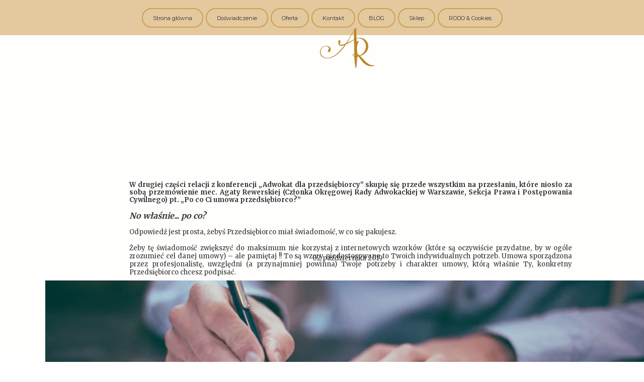

--- FILE ---
content_type: text/css
request_url: https://www.ar-adwokat.pl/files/dynamicContent/sites/f26xyj/css/newspage_15/mbv3vc3s.css
body_size: 2238
content:
#element_880_content{opacity: 1;background: none;border-radius: 0.0px; border: none;box-shadow: none;}#element_880 {z-index: 22;}#element_584_content{opacity: 1;background: none;border-radius: 0.0px; border: none;box-shadow: none;}#element_584 {z-index: 21;}#element_583_content{opacity: 1;background: none;border-radius: 0.0px; border: none;box-shadow: none;}#element_583 {z-index: 20;}#element_582_content{opacity: 1;background: none;border-radius: 0.0px; border: none;box-shadow: none;}#element_582 {z-index: 19;}#element_573_content{opacity: 1;background-color: rgba(247, 247, 247, 1);background-size: auto;background-attachment: scroll;background-repeat: repeat;background-position: left top;border-radius: 0.0px; border: none;box-shadow: none;}.ww_menu_item .ww_element_573_menu_level0{background-color: rgba(255,255,255,0);}.ww_menu_item.hover > .ww_element_573_menu_level0 {background-color: #dbdbdb;}.ww_menu_item:not(.hover) > .ww_element_573_menu_level0_active{background-color: rgba(255,255,255,0);}.ww_menu_item:not(.hover) .ww_element_573_menu_level0:not(.ww_active) > .ww_menu_link_text{color: rgba(201, 151, 69, 0.87);}.ww_menu_item.hover > .ww_element_573_menu_level0 > .ww_menu_link_text{color: rgba(201, 151, 69, 0.87);}.ww_menu_item:not(.hover) > .ww_element_573_menu_level0_active > .ww_menu_link_text{color: rgba(201, 151, 69, 0.87);}.ww_menu_item .ww_element_573_menu_level1{box-shadow: none;background-color: #f7f7f7;background-image: none;background-size: cover;background-repeat: repeat;background-position: 50% 50%;opacity: 1;border-radius: 0;border-left-color: rgba(0,0,0,1);border-left-style: solid;border-left-width: 0;border-top-color: rgba(0,0,0,1);border-top-style: solid;border-top-width: 0;border-bottom-color: rgba(0,0,0,1);border-bottom-style: solid;border-bottom-width: 0;border-right-color: rgba(0,0,0,1);border-right-style: solid;border-right-width: 0;}.ww_menu_item.hover > .ww_element_573_menu_level1 {box-shadow: none;background-color: #dbdbdb;background-image: none;background-size: cover;background-repeat: repeat;background-position: 50% 50%;opacity: 1;border-radius: 0;border-left-color: rgba(0,0,0,1);border-left-style: solid;border-left-width: 0;border-top-color: rgba(0,0,0,1);border-top-style: solid;border-top-width: 0;border-bottom-color: rgba(0,0,0,1);border-bottom-style: solid;border-bottom-width: 0;border-right-color: rgba(0,0,0,1);border-right-style: solid;border-right-width: 0;}.ww_menu_item:not(.hover) > .ww_element_573_menu_level1_active{box-shadow: none;background-color: transparent;background-image: none;background-size: cover;background-repeat: repeat;background-position: 50% 50%;opacity: 1;border-radius: 0;border-left-color: rgba(0,0,0,1);border-left-style: solid;border-left-width: 0;border-top-color: rgba(0,0,0,1);border-top-style: solid;border-top-width: 0;border-bottom-color: rgba(0,0,0,1);border-bottom-style: solid;border-bottom-width: 0;border-right-color: rgba(0,0,0,1);border-right-style: solid;border-right-width: 0;}.ww_menu_item:not(.hover) .ww_element_573_menu_level1:not(.ww_active) > .ww_menu_link_text{color: rgba(201, 151, 69, 0.87);}.ww_menu_item.hover > .ww_element_573_menu_level1 > .ww_menu_link_text{color: rgba(201, 151, 69, 0.87);}.ww_menu_item:not(.hover) > .ww_element_573_menu_level1_active > .ww_menu_link_text{color: rgba(201, 151, 69, 0.87);}#element_573 {z-index: 18;}#element_394_content{opacity: 1;background: none;border-radius: 0.0px; border: none;box-shadow: none;}#element_394 {z-index: 17;}#element_384_content{opacity: 1;background: none;border-radius: 0.0px; border: none;box-shadow: none;}#element_384 {z-index: 16;}#group_20_content{opacity: 1;background: none;border-radius: 0.0px; border: none;box-shadow: none;}#group_20 {z-index: 15;}#element_383_content{opacity: 1;background: none;border-radius: 0.0px; border: none;box-shadow: none;}#element_383_content > .news_date_format{}#element_383 {z-index: 14;}#group_19_content{opacity: 1;background: none;border-radius: 0.0px; border: none;box-shadow: none;}#group_19 {z-index: 13;}#element_382_content{opacity: 1;background: none;border-radius: 0.0px; border: none;box-shadow: none;}#element_382_content > *{font-family: "Montserrat 400 normal";color: rgb(255, 255, 255);}#element_382 {z-index: 12;}#group_18_content{opacity: 1;background: none;border-radius: 0.0px; border: none;box-shadow: none;}#group_18 {z-index: 11;}#element_381_content{opacity: 1;background: none;border-radius: 0.0px; border: none;box-shadow: none;}#element_381 {z-index: 10;}#group_17_content{opacity: 1;background: none;border-radius: 0.0px; border: none;box-shadow: none;}#group_17 {z-index: 9;}#element_802 {z-index: 8;}#element_407 {z-index: 7;}#element_379 {z-index: 6;}#element_527_content{opacity: 1;background: none;border-radius: 0.0px; border: none;box-shadow: none;}.ww_menu_item .ww_element_527_menu_level0{background-color: rgba(255,255,255,0);}.ww_menu_item.hover > .ww_element_527_menu_level0 {background-color: rgba(219, 219, 219, 0);background-image: none;}.ww_menu_item:not(.hover) > .ww_element_527_menu_level0_active{background-color: rgba(255,255,255,0);}.ww_menu_item:not(.hover) .ww_element_527_menu_level0:not(.ww_active) > .ww_menu_link_text{color: rgb(0, 0, 0);}.ww_menu_item.hover > .ww_element_527_menu_level0 > .ww_menu_link_text{color: rgb(0, 0, 0);}.ww_menu_item:not(.hover) > .ww_element_527_menu_level0_active > .ww_menu_link_text{color: rgb(0, 0, 0);}.ww_menu_item .ww_element_527_menu_level1{box-shadow: none;background-color: #f7f7f7;background-image: none;background-size: cover;background-repeat: repeat;background-position: 50% 50%;opacity: 1;border-radius: 0;border-left-color: rgba(0,0,0,1);border-left-style: solid;border-left-width: 0;border-top-color: rgba(0,0,0,1);border-top-style: solid;border-top-width: 0;border-bottom-color: rgba(0,0,0,1);border-bottom-style: solid;border-bottom-width: 0;border-right-color: rgba(0,0,0,1);border-right-style: solid;border-right-width: 0;}.ww_menu_item.hover > .ww_element_527_menu_level1 {box-shadow: none;background-color: #dbdbdb;background-image: none;background-size: cover;background-repeat: repeat;background-position: 50% 50%;opacity: 1;border-radius: 0;border-left-color: rgba(0,0,0,1);border-left-style: solid;border-left-width: 0;border-top-color: rgba(0,0,0,1);border-top-style: solid;border-top-width: 0;border-bottom-color: rgba(0,0,0,1);border-bottom-style: solid;border-bottom-width: 0;border-right-color: rgba(0,0,0,1);border-right-style: solid;border-right-width: 0;}.ww_menu_item:not(.hover) > .ww_element_527_menu_level1_active{box-shadow: none;background-color: transparent;background-image: none;background-size: cover;background-repeat: repeat;background-position: 50% 50%;opacity: 1;border-radius: 0;border-left-color: rgba(0,0,0,1);border-left-style: solid;border-left-width: 0;border-top-color: rgba(0,0,0,1);border-top-style: solid;border-top-width: 0;border-bottom-color: rgba(0,0,0,1);border-bottom-style: solid;border-bottom-width: 0;border-right-color: rgba(0,0,0,1);border-right-style: solid;border-right-width: 0;}.ww_menu_item:not(.hover) .ww_element_527_menu_level1:not(.ww_active) > .ww_menu_link_text{color: rgb(0, 0, 0);}.ww_menu_item.hover > .ww_element_527_menu_level1 > .ww_menu_link_text{color: rgb(0, 0, 0);}.ww_menu_item:not(.hover) > .ww_element_527_menu_level1_active > .ww_menu_link_text{color: rgb(0, 0, 0);}#element_527 {z-index: 5;}#element_526_content{opacity: 1;background: none;border-radius: 0.0px; border: none;box-shadow: none;}.ww_menu_item .ww_element_526_menu_level0{background-color: rgba(255,255,255,0);}.ww_menu_item.hover > .ww_element_526_menu_level0 {background-color: #dbdbdb;}.ww_menu_item:not(.hover) > .ww_element_526_menu_level0_active{background-color: rgba(255,255,255,0);}.ww_menu_item:not(.hover) .ww_element_526_menu_level0:not(.ww_active) > .ww_menu_link_text{color: rgb(0, 0, 0);}.ww_menu_item.hover > .ww_element_526_menu_level0 > .ww_menu_link_text{color: rgb(0, 0, 0);}.ww_menu_item:not(.hover) > .ww_element_526_menu_level0_active > .ww_menu_link_text{color: rgb(0, 0, 0);}.ww_menu_item .ww_element_526_menu_level1{box-shadow: none;background-color: #f7f7f7;background-image: none;background-size: cover;background-repeat: repeat;background-position: 50% 50%;opacity: 1;border-radius: 0;border-left-color: rgba(0,0,0,1);border-left-style: solid;border-left-width: 0;border-top-color: rgba(0,0,0,1);border-top-style: solid;border-top-width: 0;border-bottom-color: rgba(0,0,0,1);border-bottom-style: solid;border-bottom-width: 0;border-right-color: rgba(0,0,0,1);border-right-style: solid;border-right-width: 0;}.ww_menu_item.hover > .ww_element_526_menu_level1 {box-shadow: none;background-color: #dbdbdb;background-image: none;background-size: cover;background-repeat: repeat;background-position: 50% 50%;opacity: 1;border-radius: 0;border-left-color: rgba(0,0,0,1);border-left-style: solid;border-left-width: 0;border-top-color: rgba(0,0,0,1);border-top-style: solid;border-top-width: 0;border-bottom-color: rgba(0,0,0,1);border-bottom-style: solid;border-bottom-width: 0;border-right-color: rgba(0,0,0,1);border-right-style: solid;border-right-width: 0;}.ww_menu_item:not(.hover) > .ww_element_526_menu_level1_active{box-shadow: none;background-color: transparent;background-image: none;background-size: cover;background-repeat: repeat;background-position: 50% 50%;opacity: 1;border-radius: 0;border-left-color: rgba(0,0,0,1);border-left-style: solid;border-left-width: 0;border-top-color: rgba(0,0,0,1);border-top-style: solid;border-top-width: 0;border-bottom-color: rgba(0,0,0,1);border-bottom-style: solid;border-bottom-width: 0;border-right-color: rgba(0,0,0,1);border-right-style: solid;border-right-width: 0;}.ww_menu_item:not(.hover) .ww_element_526_menu_level1:not(.ww_active) > .ww_menu_link_text{color: rgb(0, 0, 0);}.ww_menu_item.hover > .ww_element_526_menu_level1 > .ww_menu_link_text{color: rgb(0, 0, 0);}.ww_menu_item:not(.hover) > .ww_element_526_menu_level1_active > .ww_menu_link_text{color: rgb(0, 0, 0);}#element_526 {z-index: 4;}#element_298_content{opacity: 1;background: none;border-radius: 0.0px; border: none;box-shadow: none;}#element_298 {z-index: 3;}#element_311_content{opacity: 1;background: none;border-radius: 0.0px; border: none;box-shadow: none;}#element_311 {z-index: 2;}#footerGroup_pl_content{opacity: 1;background-color: rgba(138, 138, 138, 0.78);background-size: auto;background-attachment: scroll;background-repeat: repeat;background-position: left top;border-radius: 0.0px; border: none;box-shadow: none;}#footerGroup_pl {z-index: 1;}body, body::before, #body, #container {z-index: 0;}@media (max-width: 1099px){#element_802{width: 39.0px;height: 39.0px;left: auto;right: calc(537.0px - 50vw + 50% + calc(var(--vertical-scrollbar-width, 0px)/2));top: 0.0px;}#element_802_content{padding: 0px}#element_407{width: 208.0px;height: 53.0px;left: 160.0px;right: auto;top: 12.835443037969526px;}#element_407_content{padding: 0px}#element_379{width: 208.0px;height: 53.0px;left: 560.0px;right: auto;top: 59.70886075949238px;}#element_379_content{padding: 0px}#element_527{width: 154.0px;height: 35.0px;left: 83.0px;right: auto;top: 0.0px;}#element_527_content{padding: 0px}#element_526{width: 175.0px;height: 36.0px;left: 62.5px;right: auto;top: 82.0px;}#element_526_content{padding: 0px}#element_298{width: 300.0px;height: 56.0px;left: -101.0px;right: auto;top: 19.0px;}#element_298_content{padding: 0px}#element_311{width: 511.0px;height: 26.0px;left: -92.0px;right: auto;top: 35.0px;}#element_311_content{padding-left: 5.0px; padding-right: 5.0px; padding-top: 5.0px; padding-bottom: 5.0px;}#footerGroup_pl{width: calc(100vw - var(--vertical-scrollbar-width, 0px));height: 53.0px;left: calc(-50vw + 50% + calc(var(--vertical-scrollbar-width, 0px)/2));right: auto;top: -6666.0px;}#footerGroup_pl_content{padding: 0px}#element_880{width: 300.0px;height: 242.0px;left: 10.0px;right: auto;top: 49.0px;}#element_880_content{padding: 0px}#element_584{visibility: hidden;}#element_584{width: 200.0px;height: 32.0px;left: 60.0px;right: auto;top: 405.0px;}#element_584_content{padding-left: 5.0px; padding-right: 5.0px; padding-top: 5.0px; padding-bottom: 5.0px;}#element_583{visibility: hidden;}#element_583{width: 300.0px;height: 130.0px;left: 6.25px;right: auto;top: 1234.6453391932228px;}#element_583_content{padding-left: 3.0px; padding-right: 3.0px; padding-top: 5.0px; padding-bottom: 5.0px;}#element_582{visibility: hidden;}#element_582{width: 128.0px;height: 126.0px;left: 83.0px;right: auto;top: 302.0px;}#element_582_content{padding: 0px}#element_573{visibility: hidden;}#element_573{width: 300.0px;height: 53.0px;left: 10.0px;right: auto;top: 70.0px;}#element_573_content{padding: 0px}.ww_menu_item .ww_element_573_menu_level0{padding-left: 20px;padding-top: 10px;padding-right: 20px;padding-bottom: 10px;}.ww_menu_item.hover > .ww_element_573_menu_level0 {padding-left: 20px;padding-top: 10px;padding-right: 20px;padding-bottom: 10px;}.ww_menu_item:not(.hover) > .ww_element_573_menu_level0_active{padding-left: 20px;padding-top: 10px;padding-right: 20px;padding-bottom: 10px;}.ww_menu_item:not(.hover) .ww_element_573_menu_level0:not(.ww_active) > .ww_menu_link_text{}.ww_menu_item.hover > .ww_element_573_menu_level0 > .ww_menu_link_text{}.ww_menu_item:not(.hover) > .ww_element_573_menu_level0_active > .ww_menu_link_text{}.ww_menu_item .ww_element_573_menu_level1{padding-left: 20px;padding-top: 10px;padding-right: 20px;padding-bottom: 10px;}.ww_menu_item.hover > .ww_element_573_menu_level1 {padding-left: 20px;padding-top: 10px;padding-right: 20px;padding-bottom: 10px;}.ww_menu_item:not(.hover) > .ww_element_573_menu_level1_active{padding-left: 20px;padding-top: 10px;padding-right: 20px;padding-bottom: 10px;}.ww_menu_item:not(.hover) .ww_element_573_menu_level1:not(.ww_active) > .ww_menu_link_text{}.ww_menu_item.hover > .ww_element_573_menu_level1 > .ww_menu_link_text{}.ww_menu_item:not(.hover) > .ww_element_573_menu_level1_active > .ww_menu_link_text{}#element_573_content > .mobileMenuIcon {margin: auto;top: 0;left: 0;bottom: 0;right: 0;}#element_573_content > .ww_menu_content_wrapper {background-color: #f7f7f7;top: calc(100% + 0.0px);left: calc(160.0px - 10.0px - 50vw);display: none;}#element_573_content .menu-element__submenu-image {display: none;}#element_394{width: calc(100vw - var(--vertical-scrollbar-width, 0px));height: 16.0px;left: calc(-50vw + 50% + calc(var(--vertical-scrollbar-width, 0px)/2));right: auto;top: 301.0px;}#element_394_content{padding-left: 8.0px; padding-right: 8.0px; padding-top: 8.0px; padding-bottom: 8.0px;}#element_384{width: 300.0px;height: 422.0px;left: 10.0px;right: auto;top: 672.0px;}#element_384_content{padding: 0px}#group_20{width: 300.0px;height: 422.0px;left: 10.0px;right: auto;top: 672.0px;}#group_20_content{padding: 0px}#element_383{width: 300.0px;height: 35.0px;left: 10.0px;right: auto;top: 1191.0px;}#element_383_content{padding-left: 3.0px; padding-right: 3.0px; padding-top: 10.0px; padding-bottom: 10.0px;}#element_383_content > .news_date_format{text-align: center;}#group_19{width: 300.0px;height: 35.0px;left: 10.0px;right: auto;top: 1191.0px;}#group_19_content{padding: 0px}#element_382{width: calc(100vw - var(--vertical-scrollbar-width, 0px));height: 44.0px;left: calc(-50vw + 50% + calc(var(--vertical-scrollbar-width, 0px)/2));right: auto;top: 345.0px;}#element_382_content{padding-left: 3.0px; padding-right: 3.0px; padding-top: 10.0px; padding-bottom: 10.0px;}#element_382_content > *{text-align: center;}#group_18{width: 360.0px;height: 44.0px;left: -20.0px;right: auto;top: 345.0px;}#group_18_content{padding: 0px}#element_381{width: 300.0px;height: 255.0px;left: 10.0px;right: auto;top: 401.0px;}#element_381_content{padding-left: 3.0px; padding-right: 3.0px; padding-top: 10.0px; padding-bottom: 10.0px;}#group_17{width: 300.0px;height: 255.0px;left: 10.0px;right: auto;top: 401.0px;}#group_17_content{padding: 0px}#element_527{width: 154.0px;height: 35.0px;left: 83.0px;right: auto;top: 0.0px;}#element_527_content{padding: 0px}#element_527_content > .ww_menu_content_wrapper {min-height: inherit;min-width: inherit;}#element_527_content > .ww_menu_content_wrapper::before {visibility: hidden;display: inline-block;min-height: inherit;content: ' ';}.ww_menu_item .ww_element_527_menu_level0{padding-left: 20px;padding-top: 10px;padding-right: 20px;padding-bottom: 10px;}.ww_menu_item.hover > .ww_element_527_menu_level0 {padding-left: 20px;padding-top: 10px;padding-right: 20px;padding-bottom: 10px;}.ww_menu_item:not(.hover) > .ww_element_527_menu_level0_active{padding-left: 20px;padding-top: 10px;padding-right: 20px;padding-bottom: 10px;}.ww_menu_item:not(.hover) .ww_element_527_menu_level0:not(.ww_active) > .ww_menu_link_text{font-size: 11px;line-height: 13px;}.ww_menu_item.hover > .ww_element_527_menu_level0 > .ww_menu_link_text{font-size: 11px;line-height: 13px;}.ww_menu_item:not(.hover) > .ww_element_527_menu_level0_active > .ww_menu_link_text{font-size: 11px;line-height: 13px;}.ww_menu_item .ww_element_527_menu_level1{padding-left: 20px;padding-top: 10px;padding-right: 20px;padding-bottom: 10px;}.ww_menu_item.hover > .ww_element_527_menu_level1 {padding-left: 20px;padding-top: 10px;padding-right: 20px;padding-bottom: 10px;}.ww_menu_item:not(.hover) > .ww_element_527_menu_level1_active{padding-left: 20px;padding-top: 10px;padding-right: 20px;padding-bottom: 10px;}.ww_menu_item:not(.hover) .ww_element_527_menu_level1:not(.ww_active) > .ww_menu_link_text{font-size: 11px;line-height: 13px;}.ww_menu_item.hover > .ww_element_527_menu_level1 > .ww_menu_link_text{font-size: 11px;line-height: 13px;}.ww_menu_item:not(.hover) > .ww_element_527_menu_level1_active > .ww_menu_link_text{font-size: 11px;line-height: 13px;}#element_527_content .ww_menu_list > .ww_menu_item + .ww_menu_item{margin-left:5px;}#element_527_content .ww_menu_content_wrapper {justify-content: flex-start;align-items: center;}#element_527_content .ww_menu_content_wrapper > nav > .ww_menu_list {text-align: left;vertical-align: middle;}#element_527_content .menu-element__submenu-image {display: none;}#element_526{visibility: hidden;}#element_526{width: 175.0px;height: 36.0px;left: 62.5px;right: auto;top: 82.0px;}#element_526_content{padding: 0px}#element_526_content > .ww_menu_content_wrapper {min-height: inherit;min-width: inherit;}#element_526_content > .ww_menu_content_wrapper::before {visibility: hidden;display: inline-block;min-height: inherit;content: ' ';}.ww_menu_item .ww_element_526_menu_level0{padding-left: 20px;padding-top: 10px;padding-right: 20px;padding-bottom: 10px;}.ww_menu_item.hover > .ww_element_526_menu_level0 {padding-left: 20px;padding-top: 10px;padding-right: 20px;padding-bottom: 10px;}.ww_menu_item:not(.hover) > .ww_element_526_menu_level0_active{padding-left: 20px;padding-top: 10px;padding-right: 20px;padding-bottom: 10px;}.ww_menu_item:not(.hover) .ww_element_526_menu_level0:not(.ww_active) > .ww_menu_link_text{}.ww_menu_item.hover > .ww_element_526_menu_level0 > .ww_menu_link_text{}.ww_menu_item:not(.hover) > .ww_element_526_menu_level0_active > .ww_menu_link_text{}.ww_menu_item .ww_element_526_menu_level1{padding-left: 20px;padding-top: 10px;padding-right: 20px;padding-bottom: 10px;}.ww_menu_item.hover > .ww_element_526_menu_level1 {padding-left: 20px;padding-top: 10px;padding-right: 20px;padding-bottom: 10px;}.ww_menu_item:not(.hover) > .ww_element_526_menu_level1_active{padding-left: 20px;padding-top: 10px;padding-right: 20px;padding-bottom: 10px;}.ww_menu_item:not(.hover) .ww_element_526_menu_level1:not(.ww_active) > .ww_menu_link_text{}.ww_menu_item.hover > .ww_element_526_menu_level1 > .ww_menu_link_text{}.ww_menu_item:not(.hover) > .ww_element_526_menu_level1_active > .ww_menu_link_text{}#element_526_content .ww_menu_list > .ww_menu_item + .ww_menu_item{margin-left:5px;}#element_526_content .ww_menu_content_wrapper {justify-content: flex-start;align-items: center;}#element_526_content .ww_menu_content_wrapper > nav > .ww_menu_list {text-align: left;vertical-align: middle;}#element_526_content .menu-element__submenu-image {display: none;}#element_298{visibility: hidden;}#element_298{width: 300.0px;height: 56.0px;left: -101.0px;right: auto;top: 19.0px;}#element_298_content{padding: 0px}#element_311{width: 511.0px;height: 26.0px;left: -92.0px;right: auto;top: 35.0px;}#element_311_content{padding-left: 5.0px; padding-right: 5.0px; padding-top: 5.0px; padding-bottom: 5.0px;}#footerGroup_pl{width: calc(100vw - var(--vertical-scrollbar-width, 0px));height: 53.0px;left: calc(-50vw + 50% + calc(var(--vertical-scrollbar-width, 0px)/2));right: auto;top: 0.0px;}#footerGroup_pl_content{padding: 0px}}@media (min-width: 1100px){#element_802{width: calc(100vw - var(--vertical-scrollbar-width, 0px));height: 39.0px;left: calc(-50vw + 50% + calc(var(--vertical-scrollbar-width, 0px)/2));right: auto;top: 11.0px;}#element_802_content{padding: 0px}#element_407{width: 208.0px;height: 53.0px;left: 373.0px;right: auto;top: 158.0px;}#element_407_content{padding: 0px}#element_379{width: 208.0px;height: 53.0px;left: 563.0px;right: auto;top: 160.70886075949238px;}#element_379_content{padding: 0px}#element_527{width: 153.0px;height: 35.0px;left: 98.0px;right: auto;top: 202.0px;}#element_527_content{padding: 0px}#element_526{width: 173.0px;height: 36.0px;left: 513.0px;right: auto;top: 17.0px;}#element_526_content{padding: 0px}#element_298{width: 600.0px;height: 42.0px;left: 0.0px;right: auto;top: -9449.0px;}#element_298_content{padding: 0px}#element_311{width: 512.0px;height: 30.0px;left: 16.0px;right: auto;top: 23.0px;}#element_311_content{padding-left: 5.0px; padding-right: 5.0px; padding-top: 5.0px; padding-bottom: 5.0px;}#footerGroup_pl{width: calc(100vw - var(--vertical-scrollbar-width, 0px));height: 100.0px;left: calc(-50vw + 50% + calc(var(--vertical-scrollbar-width, 0px)/2));right: auto;top: 0.0px;}#footerGroup_pl_content{padding: 0px}#element_880{width: 300.0px;height: 242.0px;left: 393.0px;right: auto;top: 30.0px;}#element_880_content{padding: 0px}#element_584{visibility: hidden;}#element_584{width: 200.0px;height: 32.0px;left: 59.0px;right: auto;top: 206.0px;}#element_584_content{padding-left: 5.0px; padding-right: 5.0px; padding-top: 5.0px; padding-bottom: 5.0px;}#element_583{visibility: hidden;}#element_583{width: 460.0px;height: 130.0px;left: 6.25px;right: auto;top: 771.1454544067383px;}#element_583_content{padding-left: 4.0px; padding-right: 4.0px; padding-top: 5.0px; padding-bottom: 5.0px;}#element_582{visibility: hidden;}#element_582{width: 128.0px;height: 126.0px;left: 82.0px;right: auto;top: 103.0px;}#element_582_content{padding: 0px}#element_573{visibility: hidden;}#element_573{width: 303.0px;height: 36.0px;left: 164.0px;right: auto;top: 4.0px;}#element_573_content{padding: 0px}#element_573_content > .ww_menu_content_wrapper {min-height: inherit;min-width: inherit;}#element_573_content > .ww_menu_content_wrapper::before {visibility: hidden;display: inline-block;min-height: inherit;content: ' ';}.ww_menu_item .ww_element_573_menu_level0{padding-left: 20px;padding-top: 10px;padding-right: 20px;padding-bottom: 10px;}.ww_menu_item.hover > .ww_element_573_menu_level0 {padding-left: 20px;padding-top: 10px;padding-right: 20px;padding-bottom: 10px;}.ww_menu_item:not(.hover) > .ww_element_573_menu_level0_active{padding-left: 20px;padding-top: 10px;padding-right: 20px;padding-bottom: 10px;}.ww_menu_item:not(.hover) .ww_element_573_menu_level0:not(.ww_active) > .ww_menu_link_text{}.ww_menu_item.hover > .ww_element_573_menu_level0 > .ww_menu_link_text{}.ww_menu_item:not(.hover) > .ww_element_573_menu_level0_active > .ww_menu_link_text{}.ww_menu_item .ww_element_573_menu_level1{padding-left: 20px;padding-top: 10px;padding-right: 20px;padding-bottom: 10px;}.ww_menu_item.hover > .ww_element_573_menu_level1 {padding-left: 20px;padding-top: 10px;padding-right: 20px;padding-bottom: 10px;}.ww_menu_item:not(.hover) > .ww_element_573_menu_level1_active{padding-left: 20px;padding-top: 10px;padding-right: 20px;padding-bottom: 10px;}.ww_menu_item:not(.hover) .ww_element_573_menu_level1:not(.ww_active) > .ww_menu_link_text{}.ww_menu_item.hover > .ww_element_573_menu_level1 > .ww_menu_link_text{}.ww_menu_item:not(.hover) > .ww_element_573_menu_level1_active > .ww_menu_link_text{}#element_573_content .ww_menu_list > .ww_menu_item + .ww_menu_item{margin-left:5px;}#element_573_content .ww_menu_content_wrapper {justify-content: flex-start;align-items: center;}#element_573_content .ww_menu_content_wrapper > nav > .ww_menu_list {text-align: left;vertical-align: middle;}#element_573_content .menu-element__submenu-image {display: none;}#element_394{width: 360.0px;height: 46.0px;left: 420.0px;right: auto;top: 127.0px;}#element_394_content{padding-left: 8.0px; padding-right: 8.0px; padding-top: 8.0px; padding-bottom: 8.0px;}#element_384{width: 300.0px;height: 422.0px;left: 0.0px;right: auto;top: 557.746835443037px;}#element_384_content{padding: 0px}#group_20{width: 300.0px;height: 422.0px;left: 0.0px;right: auto;top: 557.746835443037px;}#group_20_content{padding: 0px}#element_383{width: 300.0px;height: 35.0px;left: 0.0px;right: auto;top: 496.0px;}#element_383_content{padding-left: 10.0px; padding-right: 10.0px; padding-top: 10.0px; padding-bottom: 10.0px;}#element_383_content > .news_date_format{text-align: center;}#group_19{width: 300.0px;height: 35.0px;left: 0.0px;right: auto;top: 496.0px;}#group_19_content{padding: 0px}#element_382{width: 360.0px;height: 50.0px;left: 420.0px;right: auto;top: 270.0px;}#element_382_content{padding-left: 10.0px; padding-right: 10.0px; padding-top: 10.0px; padding-bottom: 10.0px;}#element_382_content > *{text-align: center;}#group_18{width: 360.0px;height: 50.0px;left: 420.0px;right: auto;top: 270.0px;}#group_18_content{padding: 0px}#element_381{width: 300.0px;height: 255.0px;left: 157.0px;right: auto;top: 332.0px;}#element_381_content{padding-left: 10.0px; padding-right: 10.0px; padding-top: 10.0px; padding-bottom: 10.0px;}#group_17{width: 300.0px;height: 255.0px;left: 157.0px;right: auto;top: 332.0px;}#group_17_content{padding: 0px}#element_527{visibility: hidden;}#element_527{width: 153.0px;height: 35.0px;left: 98.0px;right: auto;top: 202.0px;}#element_527_content{padding: 0px}#element_527_content > .ww_menu_content_wrapper {min-height: inherit;min-width: inherit;}#element_527_content > .ww_menu_content_wrapper::before {visibility: hidden;display: inline-block;min-height: inherit;content: ' ';}.ww_menu_item .ww_element_527_menu_level0{padding-left: 20px;padding-top: 10px;padding-right: 20px;padding-bottom: 10px;}.ww_menu_item.hover > .ww_element_527_menu_level0 {padding-left: 20px;padding-top: 10px;padding-right: 20px;padding-bottom: 10px;}.ww_menu_item:not(.hover) > .ww_element_527_menu_level0_active{padding-left: 20px;padding-top: 10px;padding-right: 20px;padding-bottom: 10px;}.ww_menu_item:not(.hover) .ww_element_527_menu_level0:not(.ww_active) > .ww_menu_link_text{font-size: 11px;line-height: 13px;}.ww_menu_item.hover > .ww_element_527_menu_level0 > .ww_menu_link_text{font-size: 11px;line-height: 13px;}.ww_menu_item:not(.hover) > .ww_element_527_menu_level0_active > .ww_menu_link_text{font-size: 11px;line-height: 13px;}.ww_menu_item .ww_element_527_menu_level1{padding-left: 20px;padding-top: 10px;padding-right: 20px;padding-bottom: 10px;}.ww_menu_item.hover > .ww_element_527_menu_level1 {padding-left: 20px;padding-top: 10px;padding-right: 20px;padding-bottom: 10px;}.ww_menu_item:not(.hover) > .ww_element_527_menu_level1_active{padding-left: 20px;padding-top: 10px;padding-right: 20px;padding-bottom: 10px;}.ww_menu_item:not(.hover) .ww_element_527_menu_level1:not(.ww_active) > .ww_menu_link_text{font-size: 11px;line-height: 13px;}.ww_menu_item.hover > .ww_element_527_menu_level1 > .ww_menu_link_text{font-size: 11px;line-height: 13px;}.ww_menu_item:not(.hover) > .ww_element_527_menu_level1_active > .ww_menu_link_text{font-size: 11px;line-height: 13px;}#element_527_content .ww_menu_list > .ww_menu_item + .ww_menu_item{margin-left:5px;}#element_527_content .ww_menu_content_wrapper {justify-content: flex-start;align-items: center;}#element_527_content .ww_menu_content_wrapper > nav > .ww_menu_list {text-align: left;vertical-align: middle;}#element_527_content .menu-element__submenu-image {display: none;}#element_526{width: 173.0px;height: 36.0px;left: 513.0px;right: auto;top: 17.0px;}#element_526_content{padding: 0px}#element_526_content > .ww_menu_content_wrapper {min-height: inherit;min-width: inherit;}#element_526_content > .ww_menu_content_wrapper::before {visibility: hidden;display: inline-block;min-height: inherit;content: ' ';}.ww_menu_item .ww_element_526_menu_level0{padding-left: 20px;padding-top: 10px;padding-right: 20px;padding-bottom: 10px;}.ww_menu_item.hover > .ww_element_526_menu_level0 {padding-left: 20px;padding-top: 10px;padding-right: 20px;padding-bottom: 10px;}.ww_menu_item:not(.hover) > .ww_element_526_menu_level0_active{padding-left: 20px;padding-top: 10px;padding-right: 20px;padding-bottom: 10px;}.ww_menu_item:not(.hover) .ww_element_526_menu_level0:not(.ww_active) > .ww_menu_link_text{}.ww_menu_item.hover > .ww_element_526_menu_level0 > .ww_menu_link_text{}.ww_menu_item:not(.hover) > .ww_element_526_menu_level0_active > .ww_menu_link_text{}.ww_menu_item .ww_element_526_menu_level1{padding-left: 20px;padding-top: 10px;padding-right: 20px;padding-bottom: 10px;}.ww_menu_item.hover > .ww_element_526_menu_level1 {padding-left: 20px;padding-top: 10px;padding-right: 20px;padding-bottom: 10px;}.ww_menu_item:not(.hover) > .ww_element_526_menu_level1_active{padding-left: 20px;padding-top: 10px;padding-right: 20px;padding-bottom: 10px;}.ww_menu_item:not(.hover) .ww_element_526_menu_level1:not(.ww_active) > .ww_menu_link_text{}.ww_menu_item.hover > .ww_element_526_menu_level1 > .ww_menu_link_text{}.ww_menu_item:not(.hover) > .ww_element_526_menu_level1_active > .ww_menu_link_text{}#element_526_content .ww_menu_list > .ww_menu_item + .ww_menu_item{margin-left:5px;}#element_526_content .ww_menu_content_wrapper {justify-content: flex-start;align-items: center;}#element_526_content .ww_menu_content_wrapper > nav > .ww_menu_list {text-align: left;vertical-align: middle;}#element_526_content .menu-element__submenu-image {display: none;}#element_298{width: 600.0px;height: 42.0px;left: 0.0px;right: auto;top: -9449.0px;}#element_298_content{padding: 0px}#element_311{width: 512.0px;height: 30.0px;left: 16.0px;right: auto;top: 23.0px;}#element_311_content{padding-left: 5.0px; padding-right: 5.0px; padding-top: 5.0px; padding-bottom: 5.0px;}#footerGroup_pl{width: calc(100vw - var(--vertical-scrollbar-width, 0px));height: 100.0px;left: calc(-50vw + 50% + calc(var(--vertical-scrollbar-width, 0px)/2));right: auto;top: 0.0px;}#footerGroup_pl_content{padding: 0px}}

--- FILE ---
content_type: text/css
request_url: https://www.ar-adwokat.pl/files/dynamicContent/sites/f26xyj/css/newspage_15/mbv3vc3s.css
body_size: 2247
content:
#element_880_content{opacity: 1;background: none;border-radius: 0.0px; border: none;box-shadow: none;}#element_880 {z-index: 22;}#element_584_content{opacity: 1;background: none;border-radius: 0.0px; border: none;box-shadow: none;}#element_584 {z-index: 21;}#element_583_content{opacity: 1;background: none;border-radius: 0.0px; border: none;box-shadow: none;}#element_583 {z-index: 20;}#element_582_content{opacity: 1;background: none;border-radius: 0.0px; border: none;box-shadow: none;}#element_582 {z-index: 19;}#element_573_content{opacity: 1;background-color: rgba(247, 247, 247, 1);background-size: auto;background-attachment: scroll;background-repeat: repeat;background-position: left top;border-radius: 0.0px; border: none;box-shadow: none;}.ww_menu_item .ww_element_573_menu_level0{background-color: rgba(255,255,255,0);}.ww_menu_item.hover > .ww_element_573_menu_level0 {background-color: #dbdbdb;}.ww_menu_item:not(.hover) > .ww_element_573_menu_level0_active{background-color: rgba(255,255,255,0);}.ww_menu_item:not(.hover) .ww_element_573_menu_level0:not(.ww_active) > .ww_menu_link_text{color: rgba(201, 151, 69, 0.87);}.ww_menu_item.hover > .ww_element_573_menu_level0 > .ww_menu_link_text{color: rgba(201, 151, 69, 0.87);}.ww_menu_item:not(.hover) > .ww_element_573_menu_level0_active > .ww_menu_link_text{color: rgba(201, 151, 69, 0.87);}.ww_menu_item .ww_element_573_menu_level1{box-shadow: none;background-color: #f7f7f7;background-image: none;background-size: cover;background-repeat: repeat;background-position: 50% 50%;opacity: 1;border-radius: 0;border-left-color: rgba(0,0,0,1);border-left-style: solid;border-left-width: 0;border-top-color: rgba(0,0,0,1);border-top-style: solid;border-top-width: 0;border-bottom-color: rgba(0,0,0,1);border-bottom-style: solid;border-bottom-width: 0;border-right-color: rgba(0,0,0,1);border-right-style: solid;border-right-width: 0;}.ww_menu_item.hover > .ww_element_573_menu_level1 {box-shadow: none;background-color: #dbdbdb;background-image: none;background-size: cover;background-repeat: repeat;background-position: 50% 50%;opacity: 1;border-radius: 0;border-left-color: rgba(0,0,0,1);border-left-style: solid;border-left-width: 0;border-top-color: rgba(0,0,0,1);border-top-style: solid;border-top-width: 0;border-bottom-color: rgba(0,0,0,1);border-bottom-style: solid;border-bottom-width: 0;border-right-color: rgba(0,0,0,1);border-right-style: solid;border-right-width: 0;}.ww_menu_item:not(.hover) > .ww_element_573_menu_level1_active{box-shadow: none;background-color: transparent;background-image: none;background-size: cover;background-repeat: repeat;background-position: 50% 50%;opacity: 1;border-radius: 0;border-left-color: rgba(0,0,0,1);border-left-style: solid;border-left-width: 0;border-top-color: rgba(0,0,0,1);border-top-style: solid;border-top-width: 0;border-bottom-color: rgba(0,0,0,1);border-bottom-style: solid;border-bottom-width: 0;border-right-color: rgba(0,0,0,1);border-right-style: solid;border-right-width: 0;}.ww_menu_item:not(.hover) .ww_element_573_menu_level1:not(.ww_active) > .ww_menu_link_text{color: rgba(201, 151, 69, 0.87);}.ww_menu_item.hover > .ww_element_573_menu_level1 > .ww_menu_link_text{color: rgba(201, 151, 69, 0.87);}.ww_menu_item:not(.hover) > .ww_element_573_menu_level1_active > .ww_menu_link_text{color: rgba(201, 151, 69, 0.87);}#element_573 {z-index: 18;}#element_394_content{opacity: 1;background: none;border-radius: 0.0px; border: none;box-shadow: none;}#element_394 {z-index: 17;}#element_384_content{opacity: 1;background: none;border-radius: 0.0px; border: none;box-shadow: none;}#element_384 {z-index: 16;}#group_20_content{opacity: 1;background: none;border-radius: 0.0px; border: none;box-shadow: none;}#group_20 {z-index: 15;}#element_383_content{opacity: 1;background: none;border-radius: 0.0px; border: none;box-shadow: none;}#element_383_content > .news_date_format{}#element_383 {z-index: 14;}#group_19_content{opacity: 1;background: none;border-radius: 0.0px; border: none;box-shadow: none;}#group_19 {z-index: 13;}#element_382_content{opacity: 1;background: none;border-radius: 0.0px; border: none;box-shadow: none;}#element_382_content > *{font-family: "Montserrat 400 normal";color: rgb(255, 255, 255);}#element_382 {z-index: 12;}#group_18_content{opacity: 1;background: none;border-radius: 0.0px; border: none;box-shadow: none;}#group_18 {z-index: 11;}#element_381_content{opacity: 1;background: none;border-radius: 0.0px; border: none;box-shadow: none;}#element_381 {z-index: 10;}#group_17_content{opacity: 1;background: none;border-radius: 0.0px; border: none;box-shadow: none;}#group_17 {z-index: 9;}#element_802 {z-index: 8;}#element_407 {z-index: 7;}#element_379 {z-index: 6;}#element_527_content{opacity: 1;background: none;border-radius: 0.0px; border: none;box-shadow: none;}.ww_menu_item .ww_element_527_menu_level0{background-color: rgba(255,255,255,0);}.ww_menu_item.hover > .ww_element_527_menu_level0 {background-color: rgba(219, 219, 219, 0);background-image: none;}.ww_menu_item:not(.hover) > .ww_element_527_menu_level0_active{background-color: rgba(255,255,255,0);}.ww_menu_item:not(.hover) .ww_element_527_menu_level0:not(.ww_active) > .ww_menu_link_text{color: rgb(0, 0, 0);}.ww_menu_item.hover > .ww_element_527_menu_level0 > .ww_menu_link_text{color: rgb(0, 0, 0);}.ww_menu_item:not(.hover) > .ww_element_527_menu_level0_active > .ww_menu_link_text{color: rgb(0, 0, 0);}.ww_menu_item .ww_element_527_menu_level1{box-shadow: none;background-color: #f7f7f7;background-image: none;background-size: cover;background-repeat: repeat;background-position: 50% 50%;opacity: 1;border-radius: 0;border-left-color: rgba(0,0,0,1);border-left-style: solid;border-left-width: 0;border-top-color: rgba(0,0,0,1);border-top-style: solid;border-top-width: 0;border-bottom-color: rgba(0,0,0,1);border-bottom-style: solid;border-bottom-width: 0;border-right-color: rgba(0,0,0,1);border-right-style: solid;border-right-width: 0;}.ww_menu_item.hover > .ww_element_527_menu_level1 {box-shadow: none;background-color: #dbdbdb;background-image: none;background-size: cover;background-repeat: repeat;background-position: 50% 50%;opacity: 1;border-radius: 0;border-left-color: rgba(0,0,0,1);border-left-style: solid;border-left-width: 0;border-top-color: rgba(0,0,0,1);border-top-style: solid;border-top-width: 0;border-bottom-color: rgba(0,0,0,1);border-bottom-style: solid;border-bottom-width: 0;border-right-color: rgba(0,0,0,1);border-right-style: solid;border-right-width: 0;}.ww_menu_item:not(.hover) > .ww_element_527_menu_level1_active{box-shadow: none;background-color: transparent;background-image: none;background-size: cover;background-repeat: repeat;background-position: 50% 50%;opacity: 1;border-radius: 0;border-left-color: rgba(0,0,0,1);border-left-style: solid;border-left-width: 0;border-top-color: rgba(0,0,0,1);border-top-style: solid;border-top-width: 0;border-bottom-color: rgba(0,0,0,1);border-bottom-style: solid;border-bottom-width: 0;border-right-color: rgba(0,0,0,1);border-right-style: solid;border-right-width: 0;}.ww_menu_item:not(.hover) .ww_element_527_menu_level1:not(.ww_active) > .ww_menu_link_text{color: rgb(0, 0, 0);}.ww_menu_item.hover > .ww_element_527_menu_level1 > .ww_menu_link_text{color: rgb(0, 0, 0);}.ww_menu_item:not(.hover) > .ww_element_527_menu_level1_active > .ww_menu_link_text{color: rgb(0, 0, 0);}#element_527 {z-index: 5;}#element_526_content{opacity: 1;background: none;border-radius: 0.0px; border: none;box-shadow: none;}.ww_menu_item .ww_element_526_menu_level0{background-color: rgba(255,255,255,0);}.ww_menu_item.hover > .ww_element_526_menu_level0 {background-color: #dbdbdb;}.ww_menu_item:not(.hover) > .ww_element_526_menu_level0_active{background-color: rgba(255,255,255,0);}.ww_menu_item:not(.hover) .ww_element_526_menu_level0:not(.ww_active) > .ww_menu_link_text{color: rgb(0, 0, 0);}.ww_menu_item.hover > .ww_element_526_menu_level0 > .ww_menu_link_text{color: rgb(0, 0, 0);}.ww_menu_item:not(.hover) > .ww_element_526_menu_level0_active > .ww_menu_link_text{color: rgb(0, 0, 0);}.ww_menu_item .ww_element_526_menu_level1{box-shadow: none;background-color: #f7f7f7;background-image: none;background-size: cover;background-repeat: repeat;background-position: 50% 50%;opacity: 1;border-radius: 0;border-left-color: rgba(0,0,0,1);border-left-style: solid;border-left-width: 0;border-top-color: rgba(0,0,0,1);border-top-style: solid;border-top-width: 0;border-bottom-color: rgba(0,0,0,1);border-bottom-style: solid;border-bottom-width: 0;border-right-color: rgba(0,0,0,1);border-right-style: solid;border-right-width: 0;}.ww_menu_item.hover > .ww_element_526_menu_level1 {box-shadow: none;background-color: #dbdbdb;background-image: none;background-size: cover;background-repeat: repeat;background-position: 50% 50%;opacity: 1;border-radius: 0;border-left-color: rgba(0,0,0,1);border-left-style: solid;border-left-width: 0;border-top-color: rgba(0,0,0,1);border-top-style: solid;border-top-width: 0;border-bottom-color: rgba(0,0,0,1);border-bottom-style: solid;border-bottom-width: 0;border-right-color: rgba(0,0,0,1);border-right-style: solid;border-right-width: 0;}.ww_menu_item:not(.hover) > .ww_element_526_menu_level1_active{box-shadow: none;background-color: transparent;background-image: none;background-size: cover;background-repeat: repeat;background-position: 50% 50%;opacity: 1;border-radius: 0;border-left-color: rgba(0,0,0,1);border-left-style: solid;border-left-width: 0;border-top-color: rgba(0,0,0,1);border-top-style: solid;border-top-width: 0;border-bottom-color: rgba(0,0,0,1);border-bottom-style: solid;border-bottom-width: 0;border-right-color: rgba(0,0,0,1);border-right-style: solid;border-right-width: 0;}.ww_menu_item:not(.hover) .ww_element_526_menu_level1:not(.ww_active) > .ww_menu_link_text{color: rgb(0, 0, 0);}.ww_menu_item.hover > .ww_element_526_menu_level1 > .ww_menu_link_text{color: rgb(0, 0, 0);}.ww_menu_item:not(.hover) > .ww_element_526_menu_level1_active > .ww_menu_link_text{color: rgb(0, 0, 0);}#element_526 {z-index: 4;}#element_298_content{opacity: 1;background: none;border-radius: 0.0px; border: none;box-shadow: none;}#element_298 {z-index: 3;}#element_311_content{opacity: 1;background: none;border-radius: 0.0px; border: none;box-shadow: none;}#element_311 {z-index: 2;}#footerGroup_pl_content{opacity: 1;background-color: rgba(138, 138, 138, 0.78);background-size: auto;background-attachment: scroll;background-repeat: repeat;background-position: left top;border-radius: 0.0px; border: none;box-shadow: none;}#footerGroup_pl {z-index: 1;}body, body::before, #body, #container {z-index: 0;}@media (max-width: 1099px){#element_802{width: 39.0px;height: 39.0px;left: auto;right: calc(537.0px - 50vw + 50% + calc(var(--vertical-scrollbar-width, 0px)/2));top: 0.0px;}#element_802_content{padding: 0px}#element_407{width: 208.0px;height: 53.0px;left: 160.0px;right: auto;top: 12.835443037969526px;}#element_407_content{padding: 0px}#element_379{width: 208.0px;height: 53.0px;left: 560.0px;right: auto;top: 59.70886075949238px;}#element_379_content{padding: 0px}#element_527{width: 154.0px;height: 35.0px;left: 83.0px;right: auto;top: 0.0px;}#element_527_content{padding: 0px}#element_526{width: 175.0px;height: 36.0px;left: 62.5px;right: auto;top: 82.0px;}#element_526_content{padding: 0px}#element_298{width: 300.0px;height: 56.0px;left: -101.0px;right: auto;top: 19.0px;}#element_298_content{padding: 0px}#element_311{width: 511.0px;height: 26.0px;left: -92.0px;right: auto;top: 35.0px;}#element_311_content{padding-left: 5.0px; padding-right: 5.0px; padding-top: 5.0px; padding-bottom: 5.0px;}#footerGroup_pl{width: calc(100vw - var(--vertical-scrollbar-width, 0px));height: 53.0px;left: calc(-50vw + 50% + calc(var(--vertical-scrollbar-width, 0px)/2));right: auto;top: -6666.0px;}#footerGroup_pl_content{padding: 0px}#element_880{width: 300.0px;height: 242.0px;left: 10.0px;right: auto;top: 49.0px;}#element_880_content{padding: 0px}#element_584{visibility: hidden;}#element_584{width: 200.0px;height: 32.0px;left: 60.0px;right: auto;top: 405.0px;}#element_584_content{padding-left: 5.0px; padding-right: 5.0px; padding-top: 5.0px; padding-bottom: 5.0px;}#element_583{visibility: hidden;}#element_583{width: 300.0px;height: 130.0px;left: 6.25px;right: auto;top: 1234.6453391932228px;}#element_583_content{padding-left: 3.0px; padding-right: 3.0px; padding-top: 5.0px; padding-bottom: 5.0px;}#element_582{visibility: hidden;}#element_582{width: 128.0px;height: 126.0px;left: 83.0px;right: auto;top: 302.0px;}#element_582_content{padding: 0px}#element_573{visibility: hidden;}#element_573{width: 300.0px;height: 53.0px;left: 10.0px;right: auto;top: 70.0px;}#element_573_content{padding: 0px}.ww_menu_item .ww_element_573_menu_level0{padding-left: 20px;padding-top: 10px;padding-right: 20px;padding-bottom: 10px;}.ww_menu_item.hover > .ww_element_573_menu_level0 {padding-left: 20px;padding-top: 10px;padding-right: 20px;padding-bottom: 10px;}.ww_menu_item:not(.hover) > .ww_element_573_menu_level0_active{padding-left: 20px;padding-top: 10px;padding-right: 20px;padding-bottom: 10px;}.ww_menu_item:not(.hover) .ww_element_573_menu_level0:not(.ww_active) > .ww_menu_link_text{}.ww_menu_item.hover > .ww_element_573_menu_level0 > .ww_menu_link_text{}.ww_menu_item:not(.hover) > .ww_element_573_menu_level0_active > .ww_menu_link_text{}.ww_menu_item .ww_element_573_menu_level1{padding-left: 20px;padding-top: 10px;padding-right: 20px;padding-bottom: 10px;}.ww_menu_item.hover > .ww_element_573_menu_level1 {padding-left: 20px;padding-top: 10px;padding-right: 20px;padding-bottom: 10px;}.ww_menu_item:not(.hover) > .ww_element_573_menu_level1_active{padding-left: 20px;padding-top: 10px;padding-right: 20px;padding-bottom: 10px;}.ww_menu_item:not(.hover) .ww_element_573_menu_level1:not(.ww_active) > .ww_menu_link_text{}.ww_menu_item.hover > .ww_element_573_menu_level1 > .ww_menu_link_text{}.ww_menu_item:not(.hover) > .ww_element_573_menu_level1_active > .ww_menu_link_text{}#element_573_content > .mobileMenuIcon {margin: auto;top: 0;left: 0;bottom: 0;right: 0;}#element_573_content > .ww_menu_content_wrapper {background-color: #f7f7f7;top: calc(100% + 0.0px);left: calc(160.0px - 10.0px - 50vw);display: none;}#element_573_content .menu-element__submenu-image {display: none;}#element_394{width: calc(100vw - var(--vertical-scrollbar-width, 0px));height: 16.0px;left: calc(-50vw + 50% + calc(var(--vertical-scrollbar-width, 0px)/2));right: auto;top: 301.0px;}#element_394_content{padding-left: 8.0px; padding-right: 8.0px; padding-top: 8.0px; padding-bottom: 8.0px;}#element_384{width: 300.0px;height: 422.0px;left: 10.0px;right: auto;top: 672.0px;}#element_384_content{padding: 0px}#group_20{width: 300.0px;height: 422.0px;left: 10.0px;right: auto;top: 672.0px;}#group_20_content{padding: 0px}#element_383{width: 300.0px;height: 35.0px;left: 10.0px;right: auto;top: 1191.0px;}#element_383_content{padding-left: 3.0px; padding-right: 3.0px; padding-top: 10.0px; padding-bottom: 10.0px;}#element_383_content > .news_date_format{text-align: center;}#group_19{width: 300.0px;height: 35.0px;left: 10.0px;right: auto;top: 1191.0px;}#group_19_content{padding: 0px}#element_382{width: calc(100vw - var(--vertical-scrollbar-width, 0px));height: 44.0px;left: calc(-50vw + 50% + calc(var(--vertical-scrollbar-width, 0px)/2));right: auto;top: 345.0px;}#element_382_content{padding-left: 3.0px; padding-right: 3.0px; padding-top: 10.0px; padding-bottom: 10.0px;}#element_382_content > *{text-align: center;}#group_18{width: 360.0px;height: 44.0px;left: -20.0px;right: auto;top: 345.0px;}#group_18_content{padding: 0px}#element_381{width: 300.0px;height: 255.0px;left: 10.0px;right: auto;top: 401.0px;}#element_381_content{padding-left: 3.0px; padding-right: 3.0px; padding-top: 10.0px; padding-bottom: 10.0px;}#group_17{width: 300.0px;height: 255.0px;left: 10.0px;right: auto;top: 401.0px;}#group_17_content{padding: 0px}#element_527{width: 154.0px;height: 35.0px;left: 83.0px;right: auto;top: 0.0px;}#element_527_content{padding: 0px}#element_527_content > .ww_menu_content_wrapper {min-height: inherit;min-width: inherit;}#element_527_content > .ww_menu_content_wrapper::before {visibility: hidden;display: inline-block;min-height: inherit;content: ' ';}.ww_menu_item .ww_element_527_menu_level0{padding-left: 20px;padding-top: 10px;padding-right: 20px;padding-bottom: 10px;}.ww_menu_item.hover > .ww_element_527_menu_level0 {padding-left: 20px;padding-top: 10px;padding-right: 20px;padding-bottom: 10px;}.ww_menu_item:not(.hover) > .ww_element_527_menu_level0_active{padding-left: 20px;padding-top: 10px;padding-right: 20px;padding-bottom: 10px;}.ww_menu_item:not(.hover) .ww_element_527_menu_level0:not(.ww_active) > .ww_menu_link_text{font-size: 11px;line-height: 13px;}.ww_menu_item.hover > .ww_element_527_menu_level0 > .ww_menu_link_text{font-size: 11px;line-height: 13px;}.ww_menu_item:not(.hover) > .ww_element_527_menu_level0_active > .ww_menu_link_text{font-size: 11px;line-height: 13px;}.ww_menu_item .ww_element_527_menu_level1{padding-left: 20px;padding-top: 10px;padding-right: 20px;padding-bottom: 10px;}.ww_menu_item.hover > .ww_element_527_menu_level1 {padding-left: 20px;padding-top: 10px;padding-right: 20px;padding-bottom: 10px;}.ww_menu_item:not(.hover) > .ww_element_527_menu_level1_active{padding-left: 20px;padding-top: 10px;padding-right: 20px;padding-bottom: 10px;}.ww_menu_item:not(.hover) .ww_element_527_menu_level1:not(.ww_active) > .ww_menu_link_text{font-size: 11px;line-height: 13px;}.ww_menu_item.hover > .ww_element_527_menu_level1 > .ww_menu_link_text{font-size: 11px;line-height: 13px;}.ww_menu_item:not(.hover) > .ww_element_527_menu_level1_active > .ww_menu_link_text{font-size: 11px;line-height: 13px;}#element_527_content .ww_menu_list > .ww_menu_item + .ww_menu_item{margin-left:5px;}#element_527_content .ww_menu_content_wrapper {justify-content: flex-start;align-items: center;}#element_527_content .ww_menu_content_wrapper > nav > .ww_menu_list {text-align: left;vertical-align: middle;}#element_527_content .menu-element__submenu-image {display: none;}#element_526{visibility: hidden;}#element_526{width: 175.0px;height: 36.0px;left: 62.5px;right: auto;top: 82.0px;}#element_526_content{padding: 0px}#element_526_content > .ww_menu_content_wrapper {min-height: inherit;min-width: inherit;}#element_526_content > .ww_menu_content_wrapper::before {visibility: hidden;display: inline-block;min-height: inherit;content: ' ';}.ww_menu_item .ww_element_526_menu_level0{padding-left: 20px;padding-top: 10px;padding-right: 20px;padding-bottom: 10px;}.ww_menu_item.hover > .ww_element_526_menu_level0 {padding-left: 20px;padding-top: 10px;padding-right: 20px;padding-bottom: 10px;}.ww_menu_item:not(.hover) > .ww_element_526_menu_level0_active{padding-left: 20px;padding-top: 10px;padding-right: 20px;padding-bottom: 10px;}.ww_menu_item:not(.hover) .ww_element_526_menu_level0:not(.ww_active) > .ww_menu_link_text{}.ww_menu_item.hover > .ww_element_526_menu_level0 > .ww_menu_link_text{}.ww_menu_item:not(.hover) > .ww_element_526_menu_level0_active > .ww_menu_link_text{}.ww_menu_item .ww_element_526_menu_level1{padding-left: 20px;padding-top: 10px;padding-right: 20px;padding-bottom: 10px;}.ww_menu_item.hover > .ww_element_526_menu_level1 {padding-left: 20px;padding-top: 10px;padding-right: 20px;padding-bottom: 10px;}.ww_menu_item:not(.hover) > .ww_element_526_menu_level1_active{padding-left: 20px;padding-top: 10px;padding-right: 20px;padding-bottom: 10px;}.ww_menu_item:not(.hover) .ww_element_526_menu_level1:not(.ww_active) > .ww_menu_link_text{}.ww_menu_item.hover > .ww_element_526_menu_level1 > .ww_menu_link_text{}.ww_menu_item:not(.hover) > .ww_element_526_menu_level1_active > .ww_menu_link_text{}#element_526_content .ww_menu_list > .ww_menu_item + .ww_menu_item{margin-left:5px;}#element_526_content .ww_menu_content_wrapper {justify-content: flex-start;align-items: center;}#element_526_content .ww_menu_content_wrapper > nav > .ww_menu_list {text-align: left;vertical-align: middle;}#element_526_content .menu-element__submenu-image {display: none;}#element_298{visibility: hidden;}#element_298{width: 300.0px;height: 56.0px;left: -101.0px;right: auto;top: 19.0px;}#element_298_content{padding: 0px}#element_311{width: 511.0px;height: 26.0px;left: -92.0px;right: auto;top: 35.0px;}#element_311_content{padding-left: 5.0px; padding-right: 5.0px; padding-top: 5.0px; padding-bottom: 5.0px;}#footerGroup_pl{width: calc(100vw - var(--vertical-scrollbar-width, 0px));height: 53.0px;left: calc(-50vw + 50% + calc(var(--vertical-scrollbar-width, 0px)/2));right: auto;top: 0.0px;}#footerGroup_pl_content{padding: 0px}}@media (min-width: 1100px){#element_802{width: calc(100vw - var(--vertical-scrollbar-width, 0px));height: 39.0px;left: calc(-50vw + 50% + calc(var(--vertical-scrollbar-width, 0px)/2));right: auto;top: 11.0px;}#element_802_content{padding: 0px}#element_407{width: 208.0px;height: 53.0px;left: 373.0px;right: auto;top: 158.0px;}#element_407_content{padding: 0px}#element_379{width: 208.0px;height: 53.0px;left: 563.0px;right: auto;top: 160.70886075949238px;}#element_379_content{padding: 0px}#element_527{width: 153.0px;height: 35.0px;left: 98.0px;right: auto;top: 202.0px;}#element_527_content{padding: 0px}#element_526{width: 173.0px;height: 36.0px;left: 513.0px;right: auto;top: 17.0px;}#element_526_content{padding: 0px}#element_298{width: 600.0px;height: 42.0px;left: 0.0px;right: auto;top: -9449.0px;}#element_298_content{padding: 0px}#element_311{width: 512.0px;height: 30.0px;left: 16.0px;right: auto;top: 23.0px;}#element_311_content{padding-left: 5.0px; padding-right: 5.0px; padding-top: 5.0px; padding-bottom: 5.0px;}#footerGroup_pl{width: calc(100vw - var(--vertical-scrollbar-width, 0px));height: 100.0px;left: calc(-50vw + 50% + calc(var(--vertical-scrollbar-width, 0px)/2));right: auto;top: 0.0px;}#footerGroup_pl_content{padding: 0px}#element_880{width: 300.0px;height: 242.0px;left: 393.0px;right: auto;top: 30.0px;}#element_880_content{padding: 0px}#element_584{visibility: hidden;}#element_584{width: 200.0px;height: 32.0px;left: 59.0px;right: auto;top: 206.0px;}#element_584_content{padding-left: 5.0px; padding-right: 5.0px; padding-top: 5.0px; padding-bottom: 5.0px;}#element_583{visibility: hidden;}#element_583{width: 460.0px;height: 130.0px;left: 6.25px;right: auto;top: 771.1454544067383px;}#element_583_content{padding-left: 4.0px; padding-right: 4.0px; padding-top: 5.0px; padding-bottom: 5.0px;}#element_582{visibility: hidden;}#element_582{width: 128.0px;height: 126.0px;left: 82.0px;right: auto;top: 103.0px;}#element_582_content{padding: 0px}#element_573{visibility: hidden;}#element_573{width: 303.0px;height: 36.0px;left: 164.0px;right: auto;top: 4.0px;}#element_573_content{padding: 0px}#element_573_content > .ww_menu_content_wrapper {min-height: inherit;min-width: inherit;}#element_573_content > .ww_menu_content_wrapper::before {visibility: hidden;display: inline-block;min-height: inherit;content: ' ';}.ww_menu_item .ww_element_573_menu_level0{padding-left: 20px;padding-top: 10px;padding-right: 20px;padding-bottom: 10px;}.ww_menu_item.hover > .ww_element_573_menu_level0 {padding-left: 20px;padding-top: 10px;padding-right: 20px;padding-bottom: 10px;}.ww_menu_item:not(.hover) > .ww_element_573_menu_level0_active{padding-left: 20px;padding-top: 10px;padding-right: 20px;padding-bottom: 10px;}.ww_menu_item:not(.hover) .ww_element_573_menu_level0:not(.ww_active) > .ww_menu_link_text{}.ww_menu_item.hover > .ww_element_573_menu_level0 > .ww_menu_link_text{}.ww_menu_item:not(.hover) > .ww_element_573_menu_level0_active > .ww_menu_link_text{}.ww_menu_item .ww_element_573_menu_level1{padding-left: 20px;padding-top: 10px;padding-right: 20px;padding-bottom: 10px;}.ww_menu_item.hover > .ww_element_573_menu_level1 {padding-left: 20px;padding-top: 10px;padding-right: 20px;padding-bottom: 10px;}.ww_menu_item:not(.hover) > .ww_element_573_menu_level1_active{padding-left: 20px;padding-top: 10px;padding-right: 20px;padding-bottom: 10px;}.ww_menu_item:not(.hover) .ww_element_573_menu_level1:not(.ww_active) > .ww_menu_link_text{}.ww_menu_item.hover > .ww_element_573_menu_level1 > .ww_menu_link_text{}.ww_menu_item:not(.hover) > .ww_element_573_menu_level1_active > .ww_menu_link_text{}#element_573_content .ww_menu_list > .ww_menu_item + .ww_menu_item{margin-left:5px;}#element_573_content .ww_menu_content_wrapper {justify-content: flex-start;align-items: center;}#element_573_content .ww_menu_content_wrapper > nav > .ww_menu_list {text-align: left;vertical-align: middle;}#element_573_content .menu-element__submenu-image {display: none;}#element_394{width: 360.0px;height: 46.0px;left: 420.0px;right: auto;top: 127.0px;}#element_394_content{padding-left: 8.0px; padding-right: 8.0px; padding-top: 8.0px; padding-bottom: 8.0px;}#element_384{width: 300.0px;height: 422.0px;left: 0.0px;right: auto;top: 557.746835443037px;}#element_384_content{padding: 0px}#group_20{width: 300.0px;height: 422.0px;left: 0.0px;right: auto;top: 557.746835443037px;}#group_20_content{padding: 0px}#element_383{width: 300.0px;height: 35.0px;left: 0.0px;right: auto;top: 496.0px;}#element_383_content{padding-left: 10.0px; padding-right: 10.0px; padding-top: 10.0px; padding-bottom: 10.0px;}#element_383_content > .news_date_format{text-align: center;}#group_19{width: 300.0px;height: 35.0px;left: 0.0px;right: auto;top: 496.0px;}#group_19_content{padding: 0px}#element_382{width: 360.0px;height: 50.0px;left: 420.0px;right: auto;top: 270.0px;}#element_382_content{padding-left: 10.0px; padding-right: 10.0px; padding-top: 10.0px; padding-bottom: 10.0px;}#element_382_content > *{text-align: center;}#group_18{width: 360.0px;height: 50.0px;left: 420.0px;right: auto;top: 270.0px;}#group_18_content{padding: 0px}#element_381{width: 300.0px;height: 255.0px;left: 157.0px;right: auto;top: 332.0px;}#element_381_content{padding-left: 10.0px; padding-right: 10.0px; padding-top: 10.0px; padding-bottom: 10.0px;}#group_17{width: 300.0px;height: 255.0px;left: 157.0px;right: auto;top: 332.0px;}#group_17_content{padding: 0px}#element_527{visibility: hidden;}#element_527{width: 153.0px;height: 35.0px;left: 98.0px;right: auto;top: 202.0px;}#element_527_content{padding: 0px}#element_527_content > .ww_menu_content_wrapper {min-height: inherit;min-width: inherit;}#element_527_content > .ww_menu_content_wrapper::before {visibility: hidden;display: inline-block;min-height: inherit;content: ' ';}.ww_menu_item .ww_element_527_menu_level0{padding-left: 20px;padding-top: 10px;padding-right: 20px;padding-bottom: 10px;}.ww_menu_item.hover > .ww_element_527_menu_level0 {padding-left: 20px;padding-top: 10px;padding-right: 20px;padding-bottom: 10px;}.ww_menu_item:not(.hover) > .ww_element_527_menu_level0_active{padding-left: 20px;padding-top: 10px;padding-right: 20px;padding-bottom: 10px;}.ww_menu_item:not(.hover) .ww_element_527_menu_level0:not(.ww_active) > .ww_menu_link_text{font-size: 11px;line-height: 13px;}.ww_menu_item.hover > .ww_element_527_menu_level0 > .ww_menu_link_text{font-size: 11px;line-height: 13px;}.ww_menu_item:not(.hover) > .ww_element_527_menu_level0_active > .ww_menu_link_text{font-size: 11px;line-height: 13px;}.ww_menu_item .ww_element_527_menu_level1{padding-left: 20px;padding-top: 10px;padding-right: 20px;padding-bottom: 10px;}.ww_menu_item.hover > .ww_element_527_menu_level1 {padding-left: 20px;padding-top: 10px;padding-right: 20px;padding-bottom: 10px;}.ww_menu_item:not(.hover) > .ww_element_527_menu_level1_active{padding-left: 20px;padding-top: 10px;padding-right: 20px;padding-bottom: 10px;}.ww_menu_item:not(.hover) .ww_element_527_menu_level1:not(.ww_active) > .ww_menu_link_text{font-size: 11px;line-height: 13px;}.ww_menu_item.hover > .ww_element_527_menu_level1 > .ww_menu_link_text{font-size: 11px;line-height: 13px;}.ww_menu_item:not(.hover) > .ww_element_527_menu_level1_active > .ww_menu_link_text{font-size: 11px;line-height: 13px;}#element_527_content .ww_menu_list > .ww_menu_item + .ww_menu_item{margin-left:5px;}#element_527_content .ww_menu_content_wrapper {justify-content: flex-start;align-items: center;}#element_527_content .ww_menu_content_wrapper > nav > .ww_menu_list {text-align: left;vertical-align: middle;}#element_527_content .menu-element__submenu-image {display: none;}#element_526{width: 173.0px;height: 36.0px;left: 513.0px;right: auto;top: 17.0px;}#element_526_content{padding: 0px}#element_526_content > .ww_menu_content_wrapper {min-height: inherit;min-width: inherit;}#element_526_content > .ww_menu_content_wrapper::before {visibility: hidden;display: inline-block;min-height: inherit;content: ' ';}.ww_menu_item .ww_element_526_menu_level0{padding-left: 20px;padding-top: 10px;padding-right: 20px;padding-bottom: 10px;}.ww_menu_item.hover > .ww_element_526_menu_level0 {padding-left: 20px;padding-top: 10px;padding-right: 20px;padding-bottom: 10px;}.ww_menu_item:not(.hover) > .ww_element_526_menu_level0_active{padding-left: 20px;padding-top: 10px;padding-right: 20px;padding-bottom: 10px;}.ww_menu_item:not(.hover) .ww_element_526_menu_level0:not(.ww_active) > .ww_menu_link_text{}.ww_menu_item.hover > .ww_element_526_menu_level0 > .ww_menu_link_text{}.ww_menu_item:not(.hover) > .ww_element_526_menu_level0_active > .ww_menu_link_text{}.ww_menu_item .ww_element_526_menu_level1{padding-left: 20px;padding-top: 10px;padding-right: 20px;padding-bottom: 10px;}.ww_menu_item.hover > .ww_element_526_menu_level1 {padding-left: 20px;padding-top: 10px;padding-right: 20px;padding-bottom: 10px;}.ww_menu_item:not(.hover) > .ww_element_526_menu_level1_active{padding-left: 20px;padding-top: 10px;padding-right: 20px;padding-bottom: 10px;}.ww_menu_item:not(.hover) .ww_element_526_menu_level1:not(.ww_active) > .ww_menu_link_text{}.ww_menu_item.hover > .ww_element_526_menu_level1 > .ww_menu_link_text{}.ww_menu_item:not(.hover) > .ww_element_526_menu_level1_active > .ww_menu_link_text{}#element_526_content .ww_menu_list > .ww_menu_item + .ww_menu_item{margin-left:5px;}#element_526_content .ww_menu_content_wrapper {justify-content: flex-start;align-items: center;}#element_526_content .ww_menu_content_wrapper > nav > .ww_menu_list {text-align: left;vertical-align: middle;}#element_526_content .menu-element__submenu-image {display: none;}#element_298{width: 600.0px;height: 42.0px;left: 0.0px;right: auto;top: -9449.0px;}#element_298_content{padding: 0px}#element_311{width: 512.0px;height: 30.0px;left: 16.0px;right: auto;top: 23.0px;}#element_311_content{padding-left: 5.0px; padding-right: 5.0px; padding-top: 5.0px; padding-bottom: 5.0px;}#footerGroup_pl{width: calc(100vw - var(--vertical-scrollbar-width, 0px));height: 100.0px;left: calc(-50vw + 50% + calc(var(--vertical-scrollbar-width, 0px)/2));right: auto;top: 0.0px;}#footerGroup_pl_content{padding: 0px}}

--- FILE ---
content_type: application/javascript
request_url: https://www.ar-adwokat.pl/files/staticContent/5.426.0/websitesResources/websitesResources/photoswipeModule-ee21d8732f305e44a42aba86d3103557.js
body_size: 16200
content:
//# sourceMappingURL=photoswipeModule.js.map
/*
 PhotoSwipe - v4.1.1 - 2015-12-24
 http://photoswipe.com
 Copyright (c) 2015 Dmitry Semenov;  PhotoSwipe Default UI - 4.1.1 - 2015-12-24
 http://photoswipe.com
 Copyright (c) 2015 Dmitry Semenov; */
var process=process||{env:{NODE_ENV:"development"}};
!function(sa){function F(m){if(I[m])return I[m].exports;var h=I[m]={i:m,l:!1,exports:{}};return sa[m].call(h.exports,h,h.exports,F),h.l=!0,h.exports}var I={};F.m=sa;F.c=I;F.d=function(m,h,A){F.o(m,h)||Object.defineProperty(m,h,{configurable:!1,enumerable:!0,get:A})};F.n=function(m){var h=m&&m.__esModule?function(){return m.default}:function(){return m};return F.d(h,"a",h),h};F.o=function(m,h){return Object.prototype.hasOwnProperty.call(m,h)};F.p="";F(F.s=6899)}({0:function(sa,F,I){F.a=function(m,
h){if(!(m instanceof h))throw new TypeError("Cannot call a class as a function");}},1:function(sa,F,I){function m(h,A){for(var C=0;C<A.length;C++){var M=A[C];M.enumerable=M.enumerable||!1;M.configurable=!0;"value"in M&&(M.writable=!0);Object.defineProperty(h,M.key,M)}}F.a=function(h,A,C){A&&m(h.prototype,A);C&&m(h,C);return Object.defineProperty(h,"prototype",{writable:!1}),h}},2759:function(sa,F,I){var m=I(49);F.a=function(h,A,C,M){var k={features:null,bind:function(g,a,b,c){c=(c?"remove":"add")+
"EventListener";a=a.split(" ");for(var d=0;d<a.length;d++)a[d]&&g[c](a[d],b,!1)},isArray:function(g){return g instanceof Array},createEl:function(g,a){a=document.createElement(a||"div");return g&&(a.className=g),a},getScrollY:function(){var g=window.pageYOffset;return void 0!==g?g:document.documentElement.scrollTop},unbind:function(g,a,b){k.bind(g,a,b,!0)},removeClass:function(g,a){g.className=g.className.replace(new RegExp("(\\s|^)"+a+"(\\s|$)")," ").replace(/^\s\s*/,"").replace(/\s\s*$/,"")},addClass:function(g,
a){k.hasClass(g,a)||(g.className+=(g.className?" ":"")+a)},hasClass:function(g,a){return g.className&&(new RegExp("(^|\\s)"+a+"(\\s|$)")).test(g.className)},getChildByClass:function(g,a){for(g=g.firstChild;g;){if(k.hasClass(g,a))return g;g=g.nextSibling}},arraySearch:function(g,a,b){for(var c=g.length;c--;)if(g[c][b]===a)return c;return-1},extend:function(g,a,b){for(var c in a)!a.hasOwnProperty(c)||b&&g.hasOwnProperty(c)||(g[c]=a[c])},easing:{sine:{out:function(g){return Math.sin(Math.PI/2*g)},inOut:function(g){return-(Math.cos(Math.PI*
g)-1)/2}},cubic:{out:function(g){return--g*g*g+1}}},detectFeatures:function(){if(k.features)return k.features;var g=k.createEl().style,a="",b={};if(b.oldIE=document.all&&!document.addEventListener,b.touch="ontouchstart"in window,window.requestAnimationFrame&&(b.raf=window.requestAnimationFrame,b.caf=window.cancelAnimationFrame),b.pointerEvent=navigator.pointerEnabled||navigator.msPointerEnabled,!b.pointerEvent){a=navigator.userAgent;if(/iP(hone|od)/.test(navigator.platform)){var c=navigator.appVersion.match(/OS (\d+)_(\d+)_?(\d+)?/);
c&&0<c.length&&1<=(c=parseInt(c[1],10))&&8>c&&(b.isOldIOSPhone=!0)}c=(c=a.match(/Android\s([0-9\.]*)/))?c[1]:0;1<=(c=parseFloat(c))&&(4.4>c&&(b.isOldAndroid=!0),b.androidVersion=c);b.isMobileOpera=/opera mini|opera mobi/i.test(a)}for(var d,l=["transform","perspective","animationName"],p=["","webkit","Moz","ms","O"],u=0;4>u;u++){a=p[u];for(var J=0;3>J;J++)c=l[J],d=a+(a?c.charAt(0).toUpperCase()+c.slice(1):c),!b[c]&&d in g&&(b[c]=d);a&&!b.raf&&(a=a.toLowerCase(),b.raf=window[a+"RequestAnimationFrame"],
b.raf&&(b.caf=window[a+"CancelAnimationFrame"]||window[a+"CancelRequestAnimationFrame"]))}if(!b.raf){var K=0;b.raf=function(L){var Aa=(new Date).getTime(),ab=Math.max(0,16-(Aa-K)),Bb=window.setTimeout(function(){L(Aa+ab)},ab);return K=Aa+ab,Bb};b.caf=function(L){clearTimeout(L)}}return b.svg=!!document.createElementNS&&!!document.createElementNS("http://www.w3.org/2000/svg","svg").createSVGRect,k.features=b,b}};k.detectFeatures();k.features.oldIE&&(k.bind=function(g,a,b,c){a=a.split(" ");for(var d,
l=(c?"detach":"attach")+"Event",p=function(){b.handleEvent.call(b)},u=0;u<a.length;u++)if(d=a[u])if("object"===Object(m.a)(b)&&b.handleEvent){if(c){if(!b["oldIE"+d])return!1}else b["oldIE"+d]=p;g[l]("on"+d,b["oldIE"+d])}else g[l]("on"+d,b)});var e=this,n={allowPanToNext:!0,spacing:.12,bgOpacity:1,mouseUsed:!1,loop:!0,pinchToClose:!0,closeOnScroll:!0,closeOnVerticalDrag:!0,verticalDragRange:.75,hideAnimationDuration:333,showAnimationDuration:333,showHideOpacity:!1,focus:!0,escKey:!0,arrowKeys:!0,mainScrollEndFriction:.35,
panEndFriction:.35,isClickableElement:function(g){return"A"===g.tagName},getDoubleTapZoom:function(g,a){return g?1:.7>a.initialZoomLevel?1:1.33},maxSpreadZoom:1.33,modal:!0,scaleMode:"fit"};k.extend(n,M);var G,V,qa,v,ta,Q,Ba,Ma,t,w,ja,Na,y,Oa,W,D,Cb,Pa,ka,Ca,Qa,da,ua,la,Da,bb,cb,ob,Ea,va,B,f,q,E,ma,N,X,ea,Ra,na,db,Db,Sa,fa,wa,hc,x,xa,Y,Fa,Qb,Eb,Fb,Gb,Hb,oa={x:0,y:0},eb={x:0,y:0},r={x:0,y:0},Z={},Ga=0,fb={},ha=0,pa=0,Ib=!0,Rb=[],pb={},Ta=!1,qb=function(g,a){k.extend(e,a.publicMethods);Rb.push(g)},
Jb=function(g){var a=aa();return g>a-1?g-a:0>g?a+g:g},rb={},H=function(g,a){return rb[g]||(rb[g]=[]),rb[g].push(a)},z=function(g){var a=rb[g];if(a){var b=Array.prototype.slice.call(arguments);b.shift();for(var c=0;c<a.length;c++)a[c].apply(e,b)}},ra=function(){return(new Date).getTime()},ya=function(g){Fb=g;e.bg.style.opacity=g*n.bgOpacity},ic=function(g,a,b,c,d){(!Ta||d&&d!==e.currItem)&&(c/=d?d.fitRatio:e.currItem.fitRatio);g[da]=Na+a+"px, "+b+"px"+y+" scale("+c+")"},O=function(g){xa&&(g&&(w>e.currItem.fitRatio?
Ta||(Ua(e.currItem,!1,!0),Ta=!0):Ta&&(Ua(e.currItem),Ta=!1)),ic(xa,r.x,r.y,w))},sb=function(g){g.container&&ic(g.container.style,g.initialPosition.x,g.initialPosition.y,g.initialZoomLevel,g)},gb=function(g,a){a[da]=Na+g+"px, 0px"+y},Kb=function(g,a){if(!n.loop&&a){a=v+(ha*Ga-g)/ha;var b=Math.round(g-za.x);(0>a&&0<b||a>=aa()-1&&0>b)&&(g=za.x+b*n.mainScrollEndFriction)}za.x=g;gb(g,ta)},Sb=function(g,a){var b=tb[g]-fb[g];return eb[g]+oa[g]+b-a/ja*b},R=function(g,a){g.x=a.x;g.y=a.y;a.id&&(g.id=a.id)},
jc=function(g){g.x=Math.round(g.x);g.y=Math.round(g.y)},Tb=null,kc=function a(){Tb&&(k.unbind(document,"mousemove",a),k.addClass(h,"pswp--has_mouse"),n.mouseUsed=!0,z("mouseUsed"));Tb=setTimeout(function(){Tb=null},100)},Ub=function(a,b){a=ub(e.currItem,Z,a);return b&&(x=a),a},lc=function(a){return a||(a=e.currItem),a.initialZoomLevel},mc=function(a){return a||(a=e.currItem),0<a.w?n.maxSpreadZoom:1},nc=function(a,b,c,d){return d===e.currItem.initialZoomLevel?(c[a]=e.currItem.initialPosition[a],!0):
(c[a]=Sb(a,d),c[a]>b.min[a]?(c[a]=b.min[a],!0):c[a]<b.max[a]&&(c[a]=b.max[a],!0))},Fc=function(a){var b="";n.escKey&&27===a.keyCode?b="close":n.arrowKeys&&(37===a.keyCode?b="prev":39===a.keyCode&&(b="next"));b&&(a.ctrlKey||a.altKey||a.shiftKey||a.metaKey||(a.preventDefault?a.preventDefault():a.returnValue=!1,e[b]()))},Gc=function(a){a&&(db||na||Y||N)&&(a.preventDefault(),a.stopPropagation())},oc=function(){e.setScrollOffset(0,k.getScrollY())},ba={},hb=0,vb=function(a){ba[a]&&(ba[a].raf&&bb(ba[a].raf),
hb--,delete ba[a])},Vb=function(a){ba[a]&&vb(a);ba[a]||(hb++,ba[a]={})},wb=function(){for(var a in ba)ba.hasOwnProperty(a)&&vb(a)},xb=function(a,b,c,d,l,p,u){var J,K=ra();Vb(a);(function Aa(){if(ba[a]){if((J=ra()-K)>=d)return vb(a),p(c),void(u&&u());p((c-b)*l(J/d)+b);ba[a].raf=Da(Aa)}})()},Hc={shout:z,listen:H,viewportSize:Z,options:n,isMainScrollAnimating:function(){return Y},getZoomLevel:function(){return w},getCurrentIndex:function(){return v},isDragging:function(){return ea},isZooming:function(){return wa},
setScrollOffset:function(a,b){fb.x=a;va=fb.y=b;z("updateScrollOffset",fb)},applyZoomPan:function(a,b,c,d){r.x=b;r.y=c;w=a;O(d)},init:function(){if(!G&&!V){e.framework=k;e.template=h;e.bg=k.getChildByClass(h,"pswp__bg");cb=h.className;G=!0;B=k.detectFeatures();Da=B.raf;bb=B.caf;da=B.transform;Ea=B.oldIE;e.scrollWrap=k.getChildByClass(h,"pswp__scroll-wrap");e.container=k.getChildByClass(e.scrollWrap,"pswp__container");ta=e.container.style;e.itemHolders=D=[{el:e.container.children[0],wrap:0,index:-1},
{el:e.container.children[1],wrap:0,index:-1},{el:e.container.children[2],wrap:0,index:-1}];D[0].el.style.display=D[2].el.style.display="none";(function(){if(da)return Na="translate"+(B.perspective&&!la?"3d(":"("),void(y=B.perspective?", 0px)":")");da="left";k.addClass(h,"pswp--ie");gb=function(b,c){c.left=b+"px"};sb=function(b){var c=1<b.fitRatio?1:b.fitRatio,d=b.container.style,l=c*b.h;d.width=c*b.w+"px";d.height=l+"px";d.left=b.initialPosition.x+"px";d.top=b.initialPosition.y+"px"};O=function(){if(xa){var b=
xa,c=e.currItem,d=1<c.fitRatio?1:c.fitRatio,l=d*c.h;b.width=d*c.w+"px";b.height=l+"px";b.left=r.x+"px";b.top=r.y+"px"}}})();t={resize:e.updateSize,scroll:oc,keydown:Fc,click:Gc};var a=B.isOldIOSPhone||B.isOldAndroid||B.isMobileOpera;B.animationName&&B.transform&&!a||(n.showAnimationDuration=n.hideAnimationDuration=0);for(a=0;a<Rb.length;a++)e["init"+Rb[a]]();A&&(e.ui=new A(e,k)).init();z("firstUpdate");v=v||n.index||0;(isNaN(v)||0>v||v>=aa())&&(v=0);e.currItem=Ha(v);(B.isOldIOSPhone||B.isOldAndroid)&&
(Ib=!1);h.setAttribute("aria-hidden","false");n.modal&&(Ib?h.style.position="fixed":(h.style.position="absolute",h.style.top=k.getScrollY()+"px"));void 0===va&&(z("initialLayout"),va=ob=k.getScrollY());a="pswp--open ";n.mainClass&&(a+=n.mainClass+" ");n.showHideOpacity&&(a+="pswp--animate_opacity ");a+=la?"pswp--touch":"pswp--notouch";a+=B.animationName?" pswp--css_animation":"";a+=B.svg?" pswp--svg":"";k.addClass(h,a);e.updateSize();Q=-1;pa=null;for(a=0;3>a;a++)gb((a+Q)*ha,D[a].el.style);Ea||k.bind(e.scrollWrap,
Ma,e);H("initialZoomInEnd",function(){e.setContent(D[0],v-1);e.setContent(D[2],v+1);D[0].el.style.display=D[2].el.style.display="block";n.focus&&h.focus();k.bind(document,"keydown",e);B.transform&&k.bind(e.scrollWrap,"click",e);n.mouseUsed||k.bind(document,"mousemove",kc);k.bind(window,"resize scroll",e);z("bindEvents")});e.setContent(D[1],v);e.updateCurrItem();z("afterInit");Ib||(Oa=setInterval(function(){hb||ea||wa||w!==e.currItem.initialZoomLevel||e.updateSize()},1E3));k.addClass(h,"pswp--visible")}},
close:function(){G&&(G=!1,V=!0,z("close"),k.unbind(window,"resize",e),k.unbind(window,"scroll",t.scroll),k.unbind(document,"keydown",e),k.unbind(document,"mousemove",kc),B.transform&&k.unbind(e.scrollWrap,"click",e),ea&&k.unbind(window,Ba,e),z("unbindEvents"),pc(e.currItem,null,!0,e.destroy))},destroy:function(){z("destroy");Va&&clearTimeout(Va);h.setAttribute("aria-hidden","true");h.className=cb;Oa&&clearInterval(Oa);k.unbind(e.scrollWrap,Ma,e);k.unbind(window,"scroll",e);Wb();wb();rb=null},panTo:function(a,
b,c){c||(a>x.min.x?a=x.min.x:a<x.max.x&&(a=x.max.x),b>x.min.y?b=x.min.y:b<x.max.y&&(b=x.max.y));r.x=a;r.y=b;O()},handleEvent:function(a){a=a||window.event;t[a.type]&&t[a.type](a)},goTo:function(a){var b=(a=Jb(a))-v;pa=b;v=a;e.currItem=Ha(v);Ga-=b;Kb(ha*Ga);wb();Y=!1;e.updateCurrItem()},next:function(){e.goTo(v+1)},prev:function(){e.goTo(v-1)},updateCurrZoomItem:function(a){if(a&&z("beforeChange",0),D[1].el.children.length){var b=D[1].el.children[0];xa=k.hasClass(b,"pswp__zoom-wrap")?b.style:null}else xa=
null;x=e.currItem.bounds;ja=w=e.currItem.initialZoomLevel;r.x=x.center.x;r.y=x.center.y;a&&z("afterChange")},invalidateCurrItems:function(){W=!0;for(var a=0;3>a;a++)D[a].item&&(D[a].item.needsUpdate=!0)},updateCurrItem:function(a){if(0!==pa){var b,c=Math.abs(pa);if(!(a&&2>c)){e.currItem=Ha(v);Ta=!1;z("beforeChange",pa);3<=c&&(Q+=pa+(0<pa?-3:3),c=3);for(a=0;a<c;a++)0<pa?(b=D.shift(),D[2]=b,gb((++Q+2)*ha,b.el.style),e.setContent(b,v-c+a+1+1)):(b=D.pop(),D.unshift(b),gb(--Q*ha,b.el.style),e.setContent(b,
v+c-a-1-1));xa&&1===Math.abs(pa)&&(b=Ha(Cb),b.initialZoomLevel!==w&&(ub(b,Z),Ua(b),sb(b)));pa=0;e.updateCurrZoomItem();Cb=v;z("afterChange")}}},updateSize:function(a){if(!Ib&&n.modal){var b=k.getScrollY();if(va!==b&&(h.style.top=b+"px",va=b),!a&&pb.x===window.innerWidth&&pb.y===window.innerHeight)return;pb.x=window.innerWidth;pb.y=window.innerHeight;h.style.height=pb.y+"px"}if(Z.x=e.scrollWrap.clientWidth,Z.y=e.scrollWrap.clientHeight,oc(),ha=Z.x+Math.round(Z.x*n.spacing),Kb(ha*Ga),z("beforeResize"),
void 0!==Q){for(var c,d=0;3>d;d++)a=D[d],gb((d+Q)*ha,a.el.style),b=v+d-1,n.loop&&2<aa()&&(b=Jb(b)),(c=Ha(b))&&(W||c.needsUpdate||!c.bounds)?(e.cleanSlide(c),e.setContent(a,b),1===d&&(e.currItem=c,e.updateCurrZoomItem(!0)),c.needsUpdate=!1):-1===a.index&&0<=b&&e.setContent(a,b),c&&c.container&&(ub(c,Z),Ua(c),sb(c));W=!1}ja=w=e.currItem.initialZoomLevel;(x=e.currItem.bounds)&&(r.x=x.center.x,r.y=x.center.y,O(!0));z("resize")},zoomTo:function(a,b,c,d,l){b&&(ja=w,tb.x=Math.abs(b.x)-r.x,tb.y=Math.abs(b.y)-
r.y,R(eb,r));b=Ub(a,!1);var p={};nc("x",b,p,a);nc("y",b,p,a);var u=w,J=r.x,K=r.y;jc(p);b=function(L){1===L?(w=a,r.x=p.x,r.y=p.y):(w=(a-u)*L+u,r.x=(p.x-J)*L+J,r.y=(p.y-K)*L+K);l&&l(L);O(1===L)};c?xb("customZoomTo",0,1,c,d||k.easing.sine.inOut,b):b(1)}},S={},Wa={},P={},T={},ib={},Ia=[],Xa={},Ya=[],Xb,Yb,Lb=0,Mb={x:0,y:0},Zb=0,za={x:0,y:0},tb={x:0,y:0},jb={x:0,y:0},qc=function(a,b){return Xb=Math.abs(a.x-b.x),Yb=Math.abs(a.y-b.y),Math.sqrt(Xb*Xb+Yb*Yb)},Wb=function(){Db&&(bb(Db),Db=null)},$b={},rc=function(a,
b){return $b.prevent=!function p(d,l){return!(!d||d===document)&&!(d.getAttribute("class")&&-1<d.getAttribute("class").indexOf("pswp__scroll-wrap"))&&(l(d)?d:p(d.parentNode,l))}(a.target,n.isClickableElement),z("preventDragEvent",a,b,$b),$b.prevent},sc=function(a,b){return b.x=a.pageX,b.y=a.pageY,b.id=a.identifier,b},tc=function(a,b,c){c.x=.5*(a.x+b.x);c.y=.5*(a.y+b.y)},uc=function(){return 1-Math.abs((r.y-e.currItem.initialPosition.y)/(Z.y/2))},yb={},Ic={},Ja=[],ac=function(a){for(;0<Ja.length;)Ja.pop();
return ua?(Hb=0,Ia.forEach(function(b){0===Hb?Ja[0]=b:1===Hb&&(Ja[1]=b);Hb++})):-1<a.type.indexOf("touch")?a.touches&&0<a.touches.length&&(Ja[0]=sc(a.touches[0],yb),1<a.touches.length&&(Ja[1]=sc(a.touches[1],Ic))):(yb.x=a.pageX,yb.y=a.pageY,yb.id="",Ja[0]=yb),Ja},vc=function(a,b){var c,d,l,p,u=r[a]+b[a],J=0<b[a],K=za.x+b.x,L=za.x-Xa.x;if(c=u>x.min[a]||u<x.max[a]?n.panEndFriction:1,u=r[a]+b[a]*c,(n.allowPanToNext||w===e.currItem.initialZoomLevel)&&(xa?"h"!==Fa||"x"!==a||na||(J?(u>x.min[a]&&(c=n.panEndFriction,
x.min[a],d=x.min[a]-eb[a]),(0>=d||0>L)&&1<aa()?(p=K,0>L&&K>Xa.x&&(p=Xa.x)):x.min.x!==x.max.x&&(l=u)):(u<x.max[a]&&(c=n.panEndFriction,x.max[a],d=eb[a]-x.max[a]),(0>=d||0<L)&&1<aa()?(p=K,0<L&&K<Xa.x&&(p=Xa.x)):x.min.x!==x.max.x&&(l=u))):p=K,"x"===a))return void 0!==p&&(Kb(p,!0),Sa=p!==Xa.x),x.min.x!==x.max.x&&(void 0!==l?r.x=l:Sa||(r.x+=b.x*c)),void 0!==p;Y||Sa||w>e.currItem.fitRatio&&(r[a]+=b[a]*c)},Kc=function(a){if(!("mousedown"===a.type&&0<a.button))if(zb)a.preventDefault();else if(!X||"mousedown"!==
a.type){if(rc(a,!0)&&a.preventDefault(),z("pointerDown"),ua){var b=k.arraySearch(Ia,a.pointerId,"id");0>b&&(b=Ia.length);Ia[b]={x:a.pageX,y:a.pageY,id:a.pointerId}}a=ac(a);b=a.length;fa=null;wb();ea&&1!==b||(ea=Qb=!0,k.bind(window,Ba,e),ma=Gb=Eb=N=Sa=db=Ra=na=!1,Fa=null,z("firstTouchStart",a),R(eb,r),oa.x=oa.y=0,R(T,a[0]),R(ib,T),Xa.x=ha*Ga,Ya=[{x:T.x,y:T.y}],q=f=ra(),Ub(w,!0),Wb(),function d(){ea&&(Db=Da(d),Jc())}());!wa&&1<b&&!Y&&!Sa&&(ja=w,na=!1,wa=Ra=!0,oa.y=oa.x=0,R(eb,r),R(S,a[0]),R(Wa,a[1]),
tc(S,Wa,jb),tb.x=Math.abs(jb.x)-r.x,tb.y=Math.abs(jb.y)-r.y,hc=qc(S,Wa))}},Lc=function(a){if(a.preventDefault(),ua){var b=k.arraySearch(Ia,a.pointerId,"id");-1<b&&(b=Ia[b],b.x=a.pageX,b.y=a.pageY)}ea&&(a=ac(a),Fa||db||wa?fa=a:za.x!==ha*Ga?Fa="h":(b=Math.abs(a[0].x-T.x)-Math.abs(a[0].y-T.y),10<=Math.abs(b)&&(Fa=0<b?"h":"v",fa=a)))},Jc=function(){if(fa){var a=fa.length;if(0!==a)if(R(S,fa[0]),P.x=S.x-T.x,P.y=S.y-T.y,wa&&1<a){if(T.x=S.x,T.y=S.y,P.x||P.y||!function(l,p){return l.x===p.x&&l.y===p.y}(fa[1],
Wa)){R(Wa,fa[1]);na||(na=!0,z("zoomGestureStarted"));a=qc(S,Wa);a=1/hc*a*ja;a>e.currItem.initialZoomLevel+e.currItem.initialZoomLevel/15&&(Gb=!0);var b=1,c=lc(),d=mc();a<c?n.pinchToClose&&!Gb&&ja<=e.currItem.initialZoomLevel?(c=1-(c-a)/(c/1.2),ya(c),z("onPinchClose",c),Eb=!0):(1<(b=(c-a)/c)&&(b=1),a=c-c/3*b):a>d&&(1<(b=(a-d)/(6*c))&&(b=1),a=d+b*c);0>b&&(b=0);tc(S,Wa,Mb);oa.x+=Mb.x-jb.x;oa.y+=Mb.y-jb.y;R(jb,Mb);r.x=Sb("x",a);r.y=Sb("y",a);ma=a>w;w=a;O()}}else if(Fa&&(Qb&&(Qb=!1,10<=Math.abs(P.x)&&
(P.x-=fa[0].x-ib.x),10<=Math.abs(P.y)&&(P.y-=fa[0].y-ib.y)),T.x=S.x,T.y=S.y,0!==P.x||0!==P.y)){if("v"===Fa&&n.closeOnVerticalDrag&&"fit"===n.scaleMode&&w===e.currItem.initialZoomLevel)return oa.y+=P.y,r.y+=P.y,a=uc(),N=!0,z("onVerticalDrag",a),ya(a),void O();!function(l,p,u){if(50<l-q){var J=2<Ya.length?Ya.shift():{};J.x=p;J.y=u;Ya.push(J);q=l}}(ra(),S.x,S.y);db=!0;x=e.currItem.bounds;vc("x",P)||(vc("y",P),jc(r),O())}}},Qc=function(a){if(B.isOldAndroid){if(X&&"mouseup"===a.type)return;-1<a.type.indexOf("touch")&&
(clearTimeout(X),X=setTimeout(function(){X=0},600))}var b;if(z("pointerUp"),rc(a,!1)&&a.preventDefault(),ua){var c=k.arraySearch(Ia,a.pointerId,"id");-1<c&&(b=Ia.splice(c,1)[0],navigator.pointerEnabled?b.type=a.pointerType||"mouse":(b.type={4:"mouse",2:"touch",3:"pen"}[a.pointerType],b.type||(b.type=a.pointerType||"mouse")))}var d=ac(a);c=d.length;if("mouseup"===a.type&&(c=0),2===c)return fa=null,!0;1===c&&R(ib,d[0]);0!==c||Fa||Y||(b||("mouseup"===a.type?b={x:a.pageX,y:a.pageY,type:"mouse"}:a.changedTouches&&
a.changedTouches[0]&&(b={x:a.changedTouches[0].pageX,y:a.changedTouches[0].pageY,type:"touch"})),z("touchRelease",a,b));b=-1;if(0===c&&(ea=!1,k.unbind(window,Ba,e),Wb(),wa?b=0:-1!==Zb&&(b=ra()-Zb)),Zb=1===c?ra():-1,a=-1!==b&&150>b?"zoom":"swipe",wa&&2>c&&(wa=!1,1===c&&(a="zoomPointerUp"),z("zoomGestureEnded")),fa=null,db||na||Y||N)if(wb(),E||(E=Mc()),E.calculateSwipeSpeed("x"),N)if(uc()<n.verticalDragRange)e.close();else{var l=r.y,p=Fb;xb("verticalDrag",0,1,300,k.easing.cubic.out,function(u){r.y=
(e.currItem.initialPosition.y-l)*u+l;ya((1-p)*u+p);O()});z("onVerticalDrag",1)}else{if((Sa||Y)&&0===c){if(Nc(a,E))return;a="zoomPointerUp"}Y||("swipe"===a?!Sa&&w>e.currItem.fitRatio&&Oc(E):Pc())}},Mc=function(){var a,b,c={lastFlickOffset:{},lastFlickDist:{},lastFlickSpeed:{},slowDownRatio:{},slowDownRatioReverse:{},speedDecelerationRatio:{},speedDecelerationRatioAbs:{},distanceOffset:{},backAnimDestination:{},backAnimStarted:{},calculateSwipeSpeed:function(d){1<Ya.length?(a=ra()-q+50,b=Ya[Ya.length-
2][d]):(a=ra()-f,b=ib[d]);c.lastFlickOffset[d]=T[d]-b;c.lastFlickDist[d]=Math.abs(c.lastFlickOffset[d]);20<c.lastFlickDist[d]?c.lastFlickSpeed[d]=c.lastFlickOffset[d]/a:c.lastFlickSpeed[d]=0;.1>Math.abs(c.lastFlickSpeed[d])&&(c.lastFlickSpeed[d]=0);c.slowDownRatio[d]=.95;c.slowDownRatioReverse[d]=1-c.slowDownRatio[d];c.speedDecelerationRatio[d]=1},calculateOverBoundsAnimOffset:function(d,l){c.backAnimStarted[d]||(r[d]>x.min[d]?c.backAnimDestination[d]=x.min[d]:r[d]<x.max[d]&&(c.backAnimDestination[d]=
x.max[d]),void 0!==c.backAnimDestination[d]&&(c.slowDownRatio[d]=.7,c.slowDownRatioReverse[d]=1-c.slowDownRatio[d],.05>c.speedDecelerationRatioAbs[d]&&(c.lastFlickSpeed[d]=0,c.backAnimStarted[d]=!0,xb("bounceZoomPan"+d,r[d],c.backAnimDestination[d],l||300,k.easing.sine.out,function(p){r[d]=p;O()}))))},calculateAnimOffset:function(d){c.backAnimStarted[d]||(c.speedDecelerationRatio[d]*=c.slowDownRatio[d]+c.slowDownRatioReverse[d]-c.slowDownRatioReverse[d]*c.timeDiff/10,c.speedDecelerationRatioAbs[d]=
Math.abs(c.lastFlickSpeed[d]*c.speedDecelerationRatio[d]),c.distanceOffset[d]=c.lastFlickSpeed[d]*c.speedDecelerationRatio[d]*c.timeDiff,r[d]+=c.distanceOffset[d])},panAnimLoop:function(){if(ba.zoomPan&&(ba.zoomPan.raf=Da(c.panAnimLoop),c.now=ra(),c.timeDiff=c.now-c.lastNow,c.lastNow=c.now,c.calculateAnimOffset("x"),c.calculateAnimOffset("y"),O(),c.calculateOverBoundsAnimOffset("x"),c.calculateOverBoundsAnimOffset("y"),.05>c.speedDecelerationRatioAbs.x&&.05>c.speedDecelerationRatioAbs.y))return r.x=
Math.round(r.x),r.y=Math.round(r.y),O(),void vb("zoomPan")}};return c},Oc=function(a){if(a.calculateSwipeSpeed("y"),x=e.currItem.bounds,a.backAnimDestination={},a.backAnimStarted={},.05>=Math.abs(a.lastFlickSpeed.x)&&.05>=Math.abs(a.lastFlickSpeed.y))return a.speedDecelerationRatioAbs.x=a.speedDecelerationRatioAbs.y=0,a.calculateOverBoundsAnimOffset("x"),a.calculateOverBoundsAnimOffset("y"),!0;Vb("zoomPan");a.lastNow=ra();a.panAnimLoop()},Nc=function(a,b){var c,d,l;if(Y||(Lb=v),"swipe"===a){a=T.x-
ib.x;var p=10>b.lastFlickDist.x;30<a&&(p||20<b.lastFlickOffset.x)?d=-1:-30>a&&(p||-20>b.lastFlickOffset.x)&&(d=1)}d&&(0>(v+=d)?(v=n.loop?aa()-1:0,l=!0):v>=aa()&&(v=n.loop?0:aa()-1,l=!0),l&&!n.loop||(pa+=d,Ga-=d,c=!0));var u;d=ha*Ga;l=Math.abs(d-za.x);return c||d>za.x==0<b.lastFlickSpeed.x?(u=0<Math.abs(b.lastFlickSpeed.x)?l/Math.abs(b.lastFlickSpeed.x):333,u=Math.min(u,400),u=Math.max(u,250)):u=333,Lb===v&&(c=!1),Y=!0,z("mainScrollAnimStart"),xb("mainScroll",za.x,d,u,k.easing.cubic.out,Kb,function(){wb();
Y=!1;Lb=-1;(c||Lb!==v)&&e.updateCurrItem();z("mainScrollAnimComplete")}),c&&e.updateCurrItem(!0),c},Pc=function(){var a=w,b=lc(),c=mc();w<b?a=b:w>c&&(a=c);var d,l=Fb;return Eb&&!ma&&!Gb&&w<b?(e.close(),!0):(Eb&&(d=function(p){ya((1-l)*p+l)}),e.zoomTo(a,0,200,k.easing.cubic.out,d),!0)};qb("Gestures",{publicMethods:{initGestures:function(){var a=function(b,c,d,l,p){Pa=b+c;ka=b+d;Ca=b+l;Qa=p?b+p:""};(ua=B.pointerEvent)&&B.touch&&(B.touch=!1);ua?navigator.pointerEnabled?a("pointer","down","move","up",
"cancel"):a("MSPointer","Down","Move","Up","Cancel"):B.touch?(a("touch","start","move","end","cancel"),la=!0):a("mouse","down","move","up");Ba=ka+" "+Ca+" "+Qa;Ma=Pa;ua&&!la&&(la=1<navigator.maxTouchPoints||1<navigator.msMaxTouchPoints);e.likelyTouchDevice=la;t[Pa]=Kc;t[ka]=Lc;t[Ca]=Qc;Qa&&(t[Qa]=t[Ca]);B.touch&&(Ma+=" mousedown",Ba+=" mousemove mouseup",t.mousedown=t[Pa],t.mousemove=t[ka],t.mouseup=t[Ca]);la||(n.allowPanToNext=!1)}}});var Va,Ka,bc,zb,Ha,aa,pc=function(a,b,c,d){var l;Va&&clearTimeout(Va);
bc=zb=!0;a.initialLayout?(l=a.initialLayout,a.initialLayout=null):l=n.getThumbBoundsFn&&n.getThumbBoundsFn(v);var p=c?n.hideAnimationDuration:n.showAnimationDuration,u=function(){vb("initialZoom");c?(e.template.removeAttribute("style"),e.bg.removeAttribute("style")):(ya(1),b&&(b.style.display="block"),k.addClass(h,"pswp--animated-in"),z("initialZoom"+(c?"OutEnd":"InEnd")));d&&d();zb=!1};if(!p||!l||void 0===l.x)return z("initialZoom"+(c?"Out":"In")),w=a.initialZoomLevel,R(r,a.initialPosition),O(),
h.style.opacity=c?0:1,ya(1),void(p?setTimeout(function(){u()},p):u());!function(){var J=qa,K=!e.currItem.src||e.currItem.loadError||n.showHideOpacity;a.miniImg&&(a.miniImg.style.webkitBackfaceVisibility="hidden");c||(w=l.w/a.w,r.x=l.x,r.y=l.y-ob,e[K?"template":"bg"].style.opacity=.001,O());Vb("initialZoom");c&&!J&&k.removeClass(h,"pswp--animated-in");K&&(c?k[(J?"remove":"add")+"Class"](h,"pswp--animate_opacity"):setTimeout(function(){k.addClass(h,"pswp--animate_opacity")},30));Va=setTimeout(function(){if(z("initialZoom"+
(c?"Out":"In")),c){var L=l.w/a.w,Aa=r.x,ab=r.y,Bb=w,wc=Fb,xc=function(kb){1===kb?(w=L,r.x=l.x,r.y=l.y-va):(w=(L-Bb)*kb+Bb,r.x=(l.x-Aa)*kb+Aa,r.y=(l.y-va-ab)*kb+ab);O();K?h.style.opacity=1-kb:ya(wc-kb*wc)};J?xb("initialZoom",0,1,p,k.easing.cubic.out,xc,u):(xc(1),Va=setTimeout(u,p+20))}else w=a.initialZoomLevel,R(r,a.initialPosition),O(),ya(1),K?h.style.opacity=1:ya(1),Va=setTimeout(u,p+20)},c?25:90)}()},lb,mb,Za=[],Rc={index:0,errorMsg:'<div class="pswp__error-msg"><a href="%url%" target="_blank">The image</a> could not be loaded.</div>',
forceProgressiveLoading:!1,preload:[1,1],getNumItemsFn:function(){return Ka.length}},ub=function(a,b,c){if(a.src&&!a.loadError){var d=!c;if(d&&(a.vGap||(a.vGap={top:0,bottom:0}),z("parseVerticalMargin",a)),lb=b.x,mb=b.y-a.vGap.top-a.vGap.bottom,d){b=lb/a.w;var l=mb/a.h;a.fitRatio=b<l?b:l;b=n.scaleMode;"orig"===b?c=1:"fit"===b&&(c=a.fitRatio);1<c&&(c=1);a.initialZoomLevel=c;a.bounds||(a.bounds={center:{x:0,y:0},max:{x:0,y:0},min:{x:0,y:0}})}if(!c)return;b=a.w*c;l=a.h*c;var p=a.bounds;p.center.x=Math.round((lb-
b)/2);p.center.y=Math.round((mb-l)/2)+a.vGap.top;p.max.x=b>lb?Math.round(lb-b):p.center.x;p.max.y=l>mb?Math.round(mb-l)+a.vGap.top:p.center.y;p.min.x=b>lb?0:p.center.x;p.min.y=l>mb?a.vGap.top:p.center.y;return d&&c===a.initialZoomLevel&&(a.initialPosition=a.bounds.center),a.bounds}return a.w=a.h=0,a.initialZoomLevel=a.fitRatio=1,a.bounds={center:{x:0,y:0},max:{x:0,y:0},min:{x:0,y:0}},a.initialPosition=a.bounds.center,a.bounds},Nb=function(a,b,c,d,l,p){b.loadError||d&&(b.imageAppended=!0,Ua(b,d,b===
e.currItem&&Ta),c.appendChild(d),p&&setTimeout(function(){b&&b.loaded&&b.placeholder&&(b.placeholder.style.display="none",b.placeholder=null)},500))},yc=function(a){a.loading=!0;a.loaded=!1;var b=a.img=k.createEl("pswp__img","img"),c=function(){a.loading=!1;a.loaded=!0;a.loadComplete?a.loadComplete(a):a.img=null;b=b.onload=b.onerror=null};return b.onload=c,b.onerror=function(){a.loadError=!0;c()},b.src=a.src,b},zc=function(a,b){if(a.src&&a.loadError&&a.container)return b&&(a.container.innerHTML=""),
a.container.innerHTML=n.errorMsg.replace("%url%",a.src),!0},Ua=function(a,b,c){if(a.src){b||(b=a.container.lastChild);var d=c?a.w:Math.round(a.w*a.fitRatio);c=c?a.h:Math.round(a.h*a.fitRatio);a.placeholder&&!a.loaded&&(a.placeholder.style.width=d+"px",a.placeholder.style.height=c+"px");b.style.width=d+"px";b.style.height=c+"px"}},Ac=function(){if(Za.length){for(var a,b=0;b<Za.length;b++)(a=Za[b]).holder.index===a.index&&Nb(a.index,a.item,a.baseDiv,a.img,0,a.clearPlaceholder);Za=[]}};qb("Controller",
{publicMethods:{lazyLoadItem:function(a){a=Jb(a);var b=Ha(a);b&&(!b.loaded&&!b.loading||W)&&(z("gettingData",a,b),b.src&&yc(b))},initController:function(){k.extend(n,Rc,!0);e.items=Ka=C;Ha=e.getItemAt;aa=n.getNumItemsFn;n.loop;3>aa()&&(n.loop=!1);H("beforeChange",function(a){var b=n.preload;a=null===a||0<=a;var c=Math.min(b[0],aa()),d=Math.min(b[1],aa());for(b=1;b<=(a?d:c);b++)e.lazyLoadItem(v+b);for(b=1;b<=(a?c:d);b++)e.lazyLoadItem(v-b)});H("initialLayout",function(){e.currItem.initialLayout=n.getThumbBoundsFn&&
n.getThumbBoundsFn(v)});H("mainScrollAnimComplete",Ac);H("initialZoomInEnd",Ac);H("destroy",function(){for(var a,b=0;b<Ka.length;b++)(a=Ka[b]).container&&(a.container=null),a.placeholder&&(a.placeholder=null),a.img&&(a.img=null),a.preloader&&(a.preloader=null),a.loadError&&(a.loaded=a.loadError=!1);Za=null})},getItemAt:function(a){return 0<=a&&void 0!==Ka[a]&&Ka[a]},allowProgressiveImg:function(){return n.forceProgressiveLoading||!la||n.mouseUsed||1200<screen.width},setContent:function(a,b){n.loop&&
(b=Jb(b));var c=e.getItemAt(a.index);c&&(c.container=null);var d;if(c=e.getItemAt(b)){z("gettingData",b,c);a.index=b;a.item=c;var l=c.container=k.createEl("pswp__zoom-wrap");if(!c.src&&c.html&&(c.html.tagName?l.appendChild(c.html):l.innerHTML=c.html),zc(c),ub(c,Z),!c.src||c.loadError||c.loaded)c.src&&!c.loadError&&((d=k.createEl("pswp__img","img")).style.opacity=1,d.src=c.src,Ua(c,d),Nb(0,c,l,d));else{if(c.loadComplete=function(u){if(G){if(a&&a.index===b){if(zc(u,!0))return u.loadComplete=u.img=null,
ub(u,Z),sb(u),void(a.index===v&&e.updateCurrZoomItem());u.imageAppended?!zb&&u.placeholder&&(u.placeholder.style.display="none",u.placeholder=null):B.transform&&(Y||zb)?Za.push({item:u,baseDiv:l,img:u.img,index:b,holder:a,clearPlaceholder:!0}):Nb(0,u,l,u.img,0,!0)}u.loadComplete=null;u.img=null;z("imageLoadComplete",b,u)}},k.features.transform){var p=k.createEl("pswp__img pswp__img--placeholder"+(c.msrc?"":" pswp__img--placeholder--blank"),c.msrc?"img":"");c.msrc&&(p.src=c.msrc);Ua(c,p);l.appendChild(p);
c.placeholder=p}c.loading||yc(c);e.allowProgressiveImg()&&(!bc&&B.transform?Za.push({item:c,baseDiv:l,img:c.img,index:b,holder:a}):Nb(0,c,l,c.img,0,!0))}bc||b!==v?sb(c):(xa=l.style,pc(c,d||c.img));a.el.innerHTML="";a.el.appendChild(l)}else a.el.innerHTML=""},cleanSlide:function(a){a.img&&(a.img.onload=a.img.onerror=null);a.loaded=a.loading=a.img=a.imageAppended=!1}}});var La,ca,Ob={},cc=function(a,b,c){var d=document.createEvent("CustomEvent");d.initCustomEvent("pswpTap",!0,!0,{origEvent:a,target:a.target,
releasePoint:b,pointerType:c||"touch"});a.target.dispatchEvent(d)};qb("Tap",{publicMethods:{initTap:function(){H("firstTouchStart",e.onTapStart);H("touchRelease",e.onTapRelease);H("destroy",function(){Ob={};La=null})},onTapStart:function(a){1<a.length&&(clearTimeout(La),La=null)},onTapRelease:function(a,b){if(b&&!db&&!Ra&&!hb){if(La&&(clearTimeout(La),La=null,25>Math.abs(b.x-Ob.x)&&25>Math.abs(b.y-Ob.y)))return void z("doubleTap",b);if("mouse"===b.type)return void cc(a,b,"mouse");if("BUTTON"===a.target.tagName.toUpperCase()||
k.hasClass(a.target,"pswp__single-tap"))return void cc(a,b);R(Ob,b);La=setTimeout(function(){cc(a,b);La=null},300)}}}});qb("DesktopZoom",{publicMethods:{initDesktopZoom:function(){Ea||(la?H("mouseUsed",function(){e.setupDesktopZoom()}):e.setupDesktopZoom(!0))},setupDesktopZoom:function(a){ca={};H("bindEvents",function(){k.bind(h,"wheel mousewheel DOMMouseScroll",e.handleMouseWheel)});H("unbindEvents",function(){ca&&k.unbind(h,"wheel mousewheel DOMMouseScroll",e.handleMouseWheel)});e.mouseZoomedIn=
!1;var b,c=function(){e.mouseZoomedIn&&(k.removeClass(h,"pswp--zoomed-in"),e.mouseZoomedIn=!1);1>w?k.addClass(h,"pswp--zoom-allowed"):k.removeClass(h,"pswp--zoom-allowed");d()},d=function(){b&&(k.removeClass(h,"pswp--dragging"),b=!1)};H("resize",c);H("afterChange",c);H("pointerDown",function(){e.mouseZoomedIn&&(b=!0,k.addClass(h,"pswp--dragging"))});H("pointerUp",d);a||c()},handleMouseWheel:function(a){if(w<=e.currItem.fitRatio)return n.modal&&(!n.closeOnScroll||hb||ea?a.preventDefault():da&&2<Math.abs(a.deltaY)&&
(qa=!0,e.close())),!0;if(a.stopPropagation(),ca.x=0,"deltaX"in a)1===a.deltaMode?(ca.x=18*a.deltaX,ca.y=18*a.deltaY):(ca.x=a.deltaX,ca.y=a.deltaY);else if("wheelDelta"in a)a.wheelDeltaX&&(ca.x=-.16*a.wheelDeltaX),a.wheelDeltaY?ca.y=-.16*a.wheelDeltaY:ca.y=-.16*a.wheelDelta;else{if(!("detail"in a))return;ca.y=a.detail}Ub(w,!0);var b=r.x-ca.x,c=r.y-ca.y;(n.modal||b<=x.min.x&&b>=x.max.x&&c<=x.min.y&&c>=x.max.y)&&a.preventDefault();e.panTo(b,c)},toggleDesktopZoom:function(a){a=a||{x:Z.x/2+fb.x,y:Z.y/
2+fb.y};var b=n.getDoubleTapZoom(!0,e.currItem),c=w===b;e.mouseZoomedIn=!c;e.zoomTo(c?e.currItem.initialZoomLevel:b,a,333);k[(c?"remove":"add")+"Class"](h,"pswp--zoomed-in")}}});var Ab,Bc,$a,Pb,dc,Cc,U,nb,ec,fc,ia,gc,Sc={history:!0,galleryUID:1},Dc=function(){var a=ia.hash.substring(1),b={};if(5>a.length)return b;var c=a.split("&");for(a=0;a<c.length;a++)if(c[a]){var d=c[a].split("=");2>d.length||(b[d[0]]=d[1])}if(n.galleryPIDs)for(c=b.pid,a=b.pid=0;a<Ka.length;a++){if(Ka[a].pid===c){b.pid=a;break}}else b.pid=
parseInt(b.pid,10)-1;return 0>b.pid&&(b.pid=0),b},Ec=function b(){if($a&&clearTimeout($a),hb||ea)$a=setTimeout(b,500);else{Pb?clearTimeout(Bc):Pb=!0;var c=v+1,d=Ha(v);d.hasOwnProperty("pid")&&(c=d.pid);c=U+"&gid="+n.galleryUID+"&pid="+c;nb||-1===ia.hash.indexOf(c)&&(fc=!0);d=ia.href.split("#")[0]+"#"+c;gc?"#"+c!==window.location.hash&&history[nb?"replaceState":"pushState"]("",document.title,d):nb?ia.replace(d):ia.hash=c;nb=!0;Bc=setTimeout(function(){Pb=!1},60)}};qb("History",{publicMethods:{initHistory:function(){if(k.extend(n,
Sc,!0),n.history){ia=window.location;nb=ec=fc=!1;U=ia.hash.substring(1);gc="pushState"in history;-1<U.indexOf("gid=")&&(U=(U=U.split("&gid=")[0]).split("?gid=")[0]);H("afterChange",e.updateURL);H("unbindEvents",function(){k.unbind(window,"hashchange",e.onHashChange)});var b=function(){Cc=!0;ec||(fc?history.back():U?ia.hash=U:gc?history.pushState("",document.title,ia.pathname+ia.search):ia.hash="");Ab&&clearTimeout(Ab);$a&&clearTimeout($a)};H("unbindEvents",function(){qa&&b()});H("destroy",function(){Cc||
b()});H("firstUpdate",function(){v=Dc().pid});var c=U.indexOf("pid=");-1<c&&"&"===(U=U.substring(0,c)).slice(-1)&&(U=U.slice(0,-1));setTimeout(function(){G&&k.bind(window,"hashchange",e.onHashChange)},40)}},onHashChange:function(){if(ia.hash.substring(1)===U)return ec=!0,void e.close();Pb||(dc=!0,e.goTo(Dc().pid),dc=!1)},updateURL:function(){Ab&&clearTimeout(Ab);$a&&clearTimeout($a);dc||(nb?Ab=setTimeout(Ec,800):Ec())}}});k.extend(e,Hc)}},2760:function(sa,F,I){F.a=function(m,h){var A,C,M,k,e,n,G,
V,qa,v,ta,Q,Ba,Ma,t,w,ja,Na,y=this,Oa=!1,W=!0,D=!0,Cb={barsSize:{top:44,bottom:"auto"},closeElClasses:["item","caption","zoom-wrap","ui","top-bar"],timeToIdle:4E3,timeToIdleOutside:1E3,loadingIndicatorDelay:1E3,addCaptionHTMLFn:function(f,q){return f.title?(q.children[0].innerHTML=f.title,!0):(q.children[0].innerHTML="",!1)},closeEl:!0,captionEl:!0,fullscreenEl:!0,zoomEl:!0,shareEl:!0,counterEl:!0,arrowEl:!0,preloaderEl:!0,tapToClose:!1,tapToToggleControls:!0,clickToCloseNonZoomable:!0,shareButtons:[{id:"facebook",
label:"Share on Facebook",url:"https://www.facebook.com/sharer/sharer.php?u={{url}}"},{id:"twitter",label:"Tweet",url:"https://twitter.com/intent/tweet?text={{text}}&url={{url}}"},{id:"pinterest",label:"Pin it",url:"http://www.pinterest.com/pin/create/button/?url={{url}}&media={{image_url}}&description={{text}}"},{id:"download",label:"Download image",url:"{{raw_image_url}}",download:!0}],getImageURLForShare:function(){return m.currItem.src||""},getPageURLForShare:function(){return window.location.href},
getTextForShare:function(){return m.currItem.title||""},indexIndicatorSep:" / ",fitControlsWidth:1200},Pa=function(f){if(w)return!0;f=f||window.event;t.timeToIdle&&t.mouseUsed&&!qa&&cb();for(var q,E,ma=(f.target||f.srcElement).getAttribute("class")||"",N=0;N<B.length;N++)(q=B[N]).onTap&&-1<ma.indexOf("pswp__"+q.name)&&(q.onTap(),E=!0);E&&(f.stopPropagation&&f.stopPropagation(),w=!0,setTimeout(function(){w=!1},h.features.isOldAndroid?600:30))},ka=function(f,q,E){h[(E?"add":"remove")+"Class"](f,"pswp__"+
q)},Ca=function(){var f=1===t.getNumItemsFn();f!==Ma&&(ka(C,"ui--one-slide",f),Ma=f)},Qa=function(){ka(G,"share-modal--hidden",D)},da=function(){return(D=!D)?(h.removeClass(G,"pswp__share-modal--fade-in"),setTimeout(function(){D&&Qa()},300)):(Qa(),setTimeout(function(){D||h.addClass(G,"pswp__share-modal--fade-in")},30)),D||la(),!1},ua=function(f){var q=(f=f||window.event).target||f.srcElement;return m.shout("shareLinkClick",f,q),!(!q.href||!q.hasAttribute("download")&&(window.open(q.href,"pswp_share",
"scrollbars=yes,resizable=yes,toolbar=no,location=yes,width=550,height=420,top=100,left="+(window.screen?Math.round(screen.width/2-275):100)),D||da(),1))},la=function(){for(var f,q,E,ma,N="",X=0;X<t.shareButtons.length;X++)f=t.shareButtons[X],q=t.getImageURLForShare(f),E=t.getPageURLForShare(f),ma=t.getTextForShare(f),N+='<a href="'+f.url.replace("{{url}}",encodeURIComponent(E)).replace("{{image_url}}",encodeURIComponent(q)).replace("{{raw_image_url}}",q).replace("{{text}}",encodeURIComponent(ma))+
'" target="_blank" class="pswp__share--'+f.id+'"'+(f.download?"download":"")+">"+f.label+"</a>",t.parseShareButtonOut&&(N=t.parseShareButtonOut(f,N));G.children[0].innerHTML=N;G.children[0].onclick=ua},Da=function(f){for(var q=0;q<t.closeElClasses.length;q++)if(h.hasClass(f,"pswp__"+t.closeElClasses[q]))return!0},bb=0,cb=function(){clearTimeout(Na);bb=0;qa&&y.setIdle(!1)},ob=function(f){var q=(f=f||window.event).relatedTarget||f.toElement;q&&"HTML"!==q.nodeName||(clearTimeout(Na),Na=setTimeout(function(){y.setIdle(!0)},
t.timeToIdleOutside))},Ea=function(f){Q!==f&&(ka(ta,"preloader--active",!f),Q=f)},va=function(f){var q=f.vGap;if(!m.likelyTouchDevice||t.mouseUsed||screen.width>t.fitControlsWidth){var E=t.barsSize;t.captionEl&&"auto"===E.bottom?(k||((k=h.createEl("pswp__caption pswp__caption--fake")).appendChild(h.createEl("pswp__caption__center")),C.insertBefore(k,M),h.addClass(C,"pswp__ui--fit")),t.addCaptionHTMLFn(f,k,!0))?q.bottom=parseInt(k.clientHeight,10)||44:q.bottom=E.top:q.bottom="auto"===E.bottom?0:E.bottom;
q.top=E.top}else q.top=q.bottom=0},B=[{name:"caption",option:"captionEl",onInit:function(f){M=f}},{name:"share-modal",option:"shareEl",onInit:function(f){G=f},onTap:function(){da()}},{name:"button--share",option:"shareEl",onInit:function(f){n=f},onTap:function(){da()}},{name:"button--zoom",option:"zoomEl",onTap:m.toggleDesktopZoom},{name:"counter",option:"counterEl",onInit:function(f){e=f}},{name:"button--close",option:"closeEl",onTap:m.close},{name:"button--arrow--left",option:"arrowEl",onTap:m.prev},
{name:"button--arrow--right",option:"arrowEl",onTap:m.next},{name:"button--fs",option:"fullscreenEl",onTap:function(){A.isFullscreen()?A.exit():A.enter()}},{name:"preloader",option:"preloaderEl",onInit:function(f){ta=f}}];y.init=function(){h.extend(m.options,Cb,!0);t=m.options;C=h.getChildByClass(m.scrollWrap,"pswp__ui");v=m.listen;(function(){var f;v("onVerticalDrag",function(q){W&&.95>q?y.hideControls():!W&&.95<=q&&y.showControls()});v("onPinchClose",function(q){W&&.9>q?(y.hideControls(),f=!0):
f&&!W&&.9<q&&y.showControls()});v("zoomGestureEnded",function(){f=!1})})();v("beforeChange",y.update);v("doubleTap",function(f){var q=m.currItem.initialZoomLevel;m.getZoomLevel()!==q?m.zoomTo(q,f,333):m.zoomTo(t.getDoubleTapZoom(!1,m.currItem),f,333)});v("preventDragEvent",function(f,q,E){(q=f.target||f.srcElement)&&q.getAttribute("class")&&-1<f.type.indexOf("mouse")&&(0<q.getAttribute("class").indexOf("__caption")||/(SMALL|STRONG|EM)/i.test(q.tagName))&&(E.prevent=!1)});v("bindEvents",function(){h.bind(C,
"pswpTap click",Pa);h.bind(m.scrollWrap,"pswpTap",y.onGlobalTap);m.likelyTouchDevice||h.bind(m.scrollWrap,"mouseover",y.onMouseOver)});v("unbindEvents",function(){D||da();ja&&clearInterval(ja);h.unbind(document,"mouseout",ob);h.unbind(document,"mousemove",cb);h.unbind(C,"pswpTap click",Pa);h.unbind(m.scrollWrap,"pswpTap",y.onGlobalTap);h.unbind(m.scrollWrap,"mouseover",y.onMouseOver);A&&(h.unbind(document,A.eventK,y.updateFullscreen),A.isFullscreen()&&(t.hideAnimationDuration=0,A.exit()),A=null)});
v("destroy",function(){t.captionEl&&(k&&C.removeChild(k),h.removeClass(M,"pswp__caption--empty"));G&&(G.children[0].onclick=null);h.removeClass(C,"pswp__ui--over-close");h.addClass(C,"pswp__ui--hidden");y.setIdle(!1)});t.showAnimationDuration||h.removeClass(C,"pswp__ui--hidden");v("initialZoomIn",function(){t.showAnimationDuration&&h.removeClass(C,"pswp__ui--hidden")});v("initialZoomOut",function(){h.addClass(C,"pswp__ui--hidden")});v("parseVerticalMargin",va);(function(){var f,q,E,ma=function(X){if(X)for(var ea=
X.length,Ra=0;Ra<ea;Ra++){f=X[Ra];q=f.className;for(var na=0;na<B.length;na++)E=B[na],-1<q.indexOf("pswp__"+E.name)&&(t[E.option]?(h.removeClass(f,"pswp__element--disabled"),E.onInit&&E.onInit(f)):h.addClass(f,"pswp__element--disabled"))}};ma(C.children);var N=h.getChildByClass(C,"pswp__top-bar");N&&ma(N.children)})();t.shareEl&&n&&G&&(D=!0);Ca();t.timeToIdle&&v("mouseUsed",function(){h.bind(document,"mousemove",cb);h.bind(document,"mouseout",ob);ja=setInterval(function(){2==++bb&&y.setIdle(!0)},
t.timeToIdle/2)});t.fullscreenEl&&!h.features.isOldAndroid&&(A||(A=y.getFullscreenAPI()),A?(h.bind(document,A.eventK,y.updateFullscreen),y.updateFullscreen(),h.addClass(m.template,"pswp--supports-fs")):h.removeClass(m.template,"pswp--supports-fs"));t.preloaderEl&&(Ea(!0),v("beforeChange",function(){clearTimeout(Ba);Ba=setTimeout(function(){m.currItem&&m.currItem.loading?(!m.allowProgressiveImg()||m.currItem.img&&!m.currItem.img.naturalWidth)&&Ea(!1):Ea(!0)},t.loadingIndicatorDelay)}),v("imageLoadComplete",
function(f,q){m.currItem===q&&Ea(!0)}))};y.setIdle=function(f){qa=f;ka(C,"ui--idle",f)};y.update=function(){W&&m.currItem?(y.updateIndexIndicator(),t.captionEl&&(t.addCaptionHTMLFn(m.currItem,M),ka(M,"caption--empty",!m.currItem.title)),Oa=!0):Oa=!1;D||da();Ca()};y.updateFullscreen=function(f){f&&setTimeout(function(){m.setScrollOffset(0,h.getScrollY())},50);h[(A.isFullscreen()?"add":"remove")+"Class"](m.template,"pswp--fs")};y.updateIndexIndicator=function(){t.counterEl&&(e.innerHTML=m.getCurrentIndex()+
1+t.indexIndicatorSep+t.getNumItemsFn())};y.onGlobalTap=function(f){var q=(f=f||window.event).target||f.srcElement;if(!w)if(f.detail&&"mouse"===f.detail.pointerType){if(Da(q))return void m.close();h.hasClass(q,"pswp__img")&&(1===m.getZoomLevel()&&m.getZoomLevel()<=m.currItem.fitRatio?t.clickToCloseNonZoomable&&m.close():m.toggleDesktopZoom(f.detail.releasePoint))}else if(t.tapToToggleControls&&(W?y.hideControls():y.showControls()),t.tapToClose&&(h.hasClass(q,"pswp__img")||Da(q)))return void m.close()};
y.onMouseOver=function(f){var q=(f=f||window.event).target||f.srcElement;ka(C,"ui--over-close",Da(q))};y.hideControls=function(){h.addClass(C,"pswp__ui--hidden");W=!1};y.showControls=function(){W=!0;Oa||y.update();h.removeClass(C,"pswp__ui--hidden")};y.supportsFullscreen=function(){var f=document;return!!(f.exitFullscreen||f.mozCancelFullScreen||f.webkitExitFullscreen||f.msExitFullscreen)};y.getFullscreenAPI=function(){var f,q=document.documentElement;return q.requestFullscreen?f={enterK:"requestFullscreen",
exitK:"exitFullscreen",elementK:"fullscreenElement",eventK:"fullscreenchange"}:q.mozRequestFullScreen?f={enterK:"mozRequestFullScreen",exitK:"mozCancelFullScreen",elementK:"mozFullScreenElement",eventK:"mozfullscreenchange"}:q.webkitRequestFullscreen?f={enterK:"webkitRequestFullscreen",exitK:"webkitExitFullscreen",elementK:"webkitFullscreenElement",eventK:"webkitfullscreenchange"}:q.msRequestFullscreen&&(f={enterK:"msRequestFullscreen",exitK:"msExitFullscreen",elementK:"msFullscreenElement",eventK:"MSFullscreenChange"}),
f&&(f.enter=function(){if(V=t.closeOnScroll,t.closeOnScroll=!1,"webkitRequestFullscreen"!==this.enterK)return m.template[this.enterK]();m.template[this.enterK](Element.ALLOW_KEYBOARD_INPUT)},f.exit=function(){return t.closeOnScroll=V,document[this.exitK]()},f.isFullscreen=function(){return document[this.elementK]}),f}}},3296:function(sa,F,I){var m,h=I(0),A=I(1),C=I(2759),M=I(2760);webwave.provide("com.webwave.photoswipe.PhotoswipeService");var k=function(){function e(){Object(h.a)(this,e)}return Object(A.a)(e,
[{key:"bindImgClickOnHtmlText",value:function(n){var G=this;this.removeImgClickOnHtmlText(n);n.on(e.CLICK_EVENT_NAME,function(V){V=V.target;if("IMG"===V.nodeName&&"A"!==V.parentNode.tagName){var qa=n.find("img"),v=Array.prototype.map.call(qa,function(ta){var Q=$(ta);return{src:Q.attr("src"),w:ta.naturalWidth,h:ta.naturalHeight,msrc:Q.attr("src"),title:Q.attr("title")}});G.openAsLightbox(v,qa.index(V))}})}},{key:"removeImgClickOnHtmlText",value:function(n){n.off(e.CLICK_EVENT_NAME)}},{key:"openAsLightbox",
value:function(n,G){webwave.isNotDef(G)&&(G=0);var V=document.querySelectorAll(".pswp")[0];G={index:parseInt(G,10),history:!1,closeOnScroll:!1,closeOnVerticalDrag:!0,pinchToClose:!1,shareEl:!1};(new C.a(V,M.a,n,G)).init()}}]),e}();k.CLICK_EVENT_NAME="click.pswpClickHandler";com.webwave.photoswipe.PhotoswipeService=k;k.getInstance=function(){return webwave.isNotDef(m)&&(m=new k),m}},49:function(sa,F,I){function m(h){"@babel/helpers - typeof";return(m="function"==typeof Symbol&&"symbol"==typeof Symbol.iterator?
function(A){return typeof A}:function(A){return A&&"function"==typeof Symbol&&A.constructor===Symbol&&A!==Symbol.prototype?"symbol":typeof A})(h)}F.a=m},6899:function(sa,F,I){Object.defineProperty(F,"__esModule",{value:!0});I(2759);I(2760);I(3296);window[window.WWNamespace.LOAD_MODULE_SERVICE].notifyAboutLoad(window[window.WWNamespace.MODULES].PHOTOSWIPE)}});process=process||{env:{NODE_ENV:"development"}};